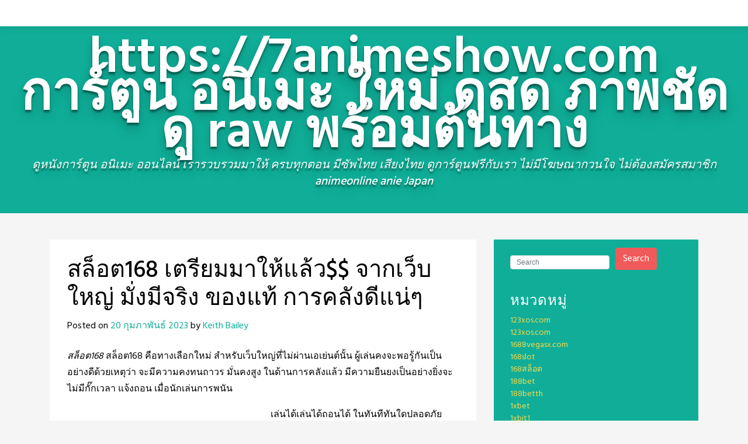

--- FILE ---
content_type: text/html; charset=UTF-8
request_url: https://7animeshow.com/%E0%B8%AA%E0%B8%A5%E0%B9%87%E0%B8%AD%E0%B8%95168-%E0%B9%80%E0%B8%95%E0%B8%A3%E0%B8%B5%E0%B8%A2%E0%B8%A1%E0%B8%A1%E0%B8%B2%E0%B9%83%E0%B8%AB%E0%B9%89%E0%B9%81%E0%B8%A5%E0%B9%89%E0%B8%A7-%E0%B8%88/
body_size: 22782
content:
<!doctype html>
<html lang="th">
<head>
	<meta charset="UTF-8">
	<meta name="viewport" content="width=device-width, initial-scale=1, shrink-to-fit=no">
	<link rel="profile" href="https://gmpg.org/xfn/11">

	<meta name='robots' content='index, follow, max-image-preview:large, max-snippet:-1, max-video-preview:-1' />

	<!-- This site is optimized with the Yoast SEO Premium plugin v19.2.1 (Yoast SEO v26.9-RC1) - https://yoast.com/product/yoast-seo-premium-wordpress/ -->
	<title>สล็อต168 เตรียมมาให้แล้ว$$ จากเว็บใหญ่ มั่งมีจริง ของแท้ การคลังดีแน่ๆ - https://7animeshow.com การ์ตูน อนิเมะ ใหม่ ดูสด ภาพชัด ดู raw พร้อมต้นทาง</title>
	<link rel="canonical" href="https://7animeshow.com/สล็อต168-เตรียมมาให้แล้ว-จ/" />
	<meta property="og:locale" content="th_TH" />
	<meta property="og:type" content="article" />
	<meta property="og:title" content="สล็อต168 เตรียมมาให้แล้ว$$ จากเว็บใหญ่ มั่งมีจริง ของแท้ การคลังดีแน่ๆ" />
	<meta property="og:description" content="สล็อต168 สล็อต168 คือทางเลือกใหม่ สำหรับเว็บใหญ่ที่ไม่ผ [&hellip;]" />
	<meta property="og:url" content="https://7animeshow.com/สล็อต168-เตรียมมาให้แล้ว-จ/" />
	<meta property="og:site_name" content="https://7animeshow.com การ์ตูน อนิเมะ ใหม่ ดูสด ภาพชัด ดู raw พร้อมต้นทาง" />
	<meta property="article:published_time" content="2023-02-20T10:31:35+00:00" />
	<meta property="og:image" content="https://sv1.picz.in.th/images/2023/02/20/LJ01ZN.jpg" />
	<meta name="author" content="Keith Bailey" />
	<meta name="twitter:card" content="summary_large_image" />
	<meta name="twitter:label1" content="Written by" />
	<meta name="twitter:data1" content="Keith Bailey" />
	<script type="application/ld+json" class="yoast-schema-graph">{"@context":"https://schema.org","@graph":[{"@type":"Article","@id":"https://7animeshow.com/%e0%b8%aa%e0%b8%a5%e0%b9%87%e0%b8%ad%e0%b8%95168-%e0%b9%80%e0%b8%95%e0%b8%a3%e0%b8%b5%e0%b8%a2%e0%b8%a1%e0%b8%a1%e0%b8%b2%e0%b9%83%e0%b8%ab%e0%b9%89%e0%b9%81%e0%b8%a5%e0%b9%89%e0%b8%a7-%e0%b8%88/#article","isPartOf":{"@id":"https://7animeshow.com/%e0%b8%aa%e0%b8%a5%e0%b9%87%e0%b8%ad%e0%b8%95168-%e0%b9%80%e0%b8%95%e0%b8%a3%e0%b8%b5%e0%b8%a2%e0%b8%a1%e0%b8%a1%e0%b8%b2%e0%b9%83%e0%b8%ab%e0%b9%89%e0%b9%81%e0%b8%a5%e0%b9%89%e0%b8%a7-%e0%b8%88/"},"author":{"name":"Keith Bailey","@id":"https://7animeshow.com/#/schema/person/c3f89c301ddff3e380140832f2c9d157"},"headline":"สล็อต168 เตรียมมาให้แล้ว$$ จากเว็บใหญ่ มั่งมีจริง ของแท้ การคลังดีแน่ๆ","datePublished":"2023-02-20T10:31:35+00:00","mainEntityOfPage":{"@id":"https://7animeshow.com/%e0%b8%aa%e0%b8%a5%e0%b9%87%e0%b8%ad%e0%b8%95168-%e0%b9%80%e0%b8%95%e0%b8%a3%e0%b8%b5%e0%b8%a2%e0%b8%a1%e0%b8%a1%e0%b8%b2%e0%b9%83%e0%b8%ab%e0%b9%89%e0%b9%81%e0%b8%a5%e0%b9%89%e0%b8%a7-%e0%b8%88/"},"wordCount":7,"image":{"@id":"https://7animeshow.com/%e0%b8%aa%e0%b8%a5%e0%b9%87%e0%b8%ad%e0%b8%95168-%e0%b9%80%e0%b8%95%e0%b8%a3%e0%b8%b5%e0%b8%a2%e0%b8%a1%e0%b8%a1%e0%b8%b2%e0%b9%83%e0%b8%ab%e0%b9%89%e0%b9%81%e0%b8%a5%e0%b9%89%e0%b8%a7-%e0%b8%88/#primaryimage"},"thumbnailUrl":"https://sv1.picz.in.th/images/2023/02/20/LJ01ZN.jpg","keywords":["สล็อต168"],"articleSection":["ดูหนังออนไลน์ฟรี"],"inLanguage":"th"},{"@type":"WebPage","@id":"https://7animeshow.com/%e0%b8%aa%e0%b8%a5%e0%b9%87%e0%b8%ad%e0%b8%95168-%e0%b9%80%e0%b8%95%e0%b8%a3%e0%b8%b5%e0%b8%a2%e0%b8%a1%e0%b8%a1%e0%b8%b2%e0%b9%83%e0%b8%ab%e0%b9%89%e0%b9%81%e0%b8%a5%e0%b9%89%e0%b8%a7-%e0%b8%88/","url":"https://7animeshow.com/%e0%b8%aa%e0%b8%a5%e0%b9%87%e0%b8%ad%e0%b8%95168-%e0%b9%80%e0%b8%95%e0%b8%a3%e0%b8%b5%e0%b8%a2%e0%b8%a1%e0%b8%a1%e0%b8%b2%e0%b9%83%e0%b8%ab%e0%b9%89%e0%b9%81%e0%b8%a5%e0%b9%89%e0%b8%a7-%e0%b8%88/","name":"สล็อต168 เตรียมมาให้แล้ว$$ จากเว็บใหญ่ มั่งมีจริง ของแท้ การคลังดีแน่ๆ - https://7animeshow.com การ์ตูน อนิเมะ ใหม่ ดูสด ภาพชัด ดู raw พร้อมต้นทาง","isPartOf":{"@id":"https://7animeshow.com/#website"},"primaryImageOfPage":{"@id":"https://7animeshow.com/%e0%b8%aa%e0%b8%a5%e0%b9%87%e0%b8%ad%e0%b8%95168-%e0%b9%80%e0%b8%95%e0%b8%a3%e0%b8%b5%e0%b8%a2%e0%b8%a1%e0%b8%a1%e0%b8%b2%e0%b9%83%e0%b8%ab%e0%b9%89%e0%b9%81%e0%b8%a5%e0%b9%89%e0%b8%a7-%e0%b8%88/#primaryimage"},"image":{"@id":"https://7animeshow.com/%e0%b8%aa%e0%b8%a5%e0%b9%87%e0%b8%ad%e0%b8%95168-%e0%b9%80%e0%b8%95%e0%b8%a3%e0%b8%b5%e0%b8%a2%e0%b8%a1%e0%b8%a1%e0%b8%b2%e0%b9%83%e0%b8%ab%e0%b9%89%e0%b9%81%e0%b8%a5%e0%b9%89%e0%b8%a7-%e0%b8%88/#primaryimage"},"thumbnailUrl":"https://sv1.picz.in.th/images/2023/02/20/LJ01ZN.jpg","datePublished":"2023-02-20T10:31:35+00:00","author":{"@id":"https://7animeshow.com/#/schema/person/c3f89c301ddff3e380140832f2c9d157"},"breadcrumb":{"@id":"https://7animeshow.com/%e0%b8%aa%e0%b8%a5%e0%b9%87%e0%b8%ad%e0%b8%95168-%e0%b9%80%e0%b8%95%e0%b8%a3%e0%b8%b5%e0%b8%a2%e0%b8%a1%e0%b8%a1%e0%b8%b2%e0%b9%83%e0%b8%ab%e0%b9%89%e0%b9%81%e0%b8%a5%e0%b9%89%e0%b8%a7-%e0%b8%88/#breadcrumb"},"inLanguage":"th","potentialAction":[{"@type":"ReadAction","target":["https://7animeshow.com/%e0%b8%aa%e0%b8%a5%e0%b9%87%e0%b8%ad%e0%b8%95168-%e0%b9%80%e0%b8%95%e0%b8%a3%e0%b8%b5%e0%b8%a2%e0%b8%a1%e0%b8%a1%e0%b8%b2%e0%b9%83%e0%b8%ab%e0%b9%89%e0%b9%81%e0%b8%a5%e0%b9%89%e0%b8%a7-%e0%b8%88/"]}]},{"@type":"ImageObject","inLanguage":"th","@id":"https://7animeshow.com/%e0%b8%aa%e0%b8%a5%e0%b9%87%e0%b8%ad%e0%b8%95168-%e0%b9%80%e0%b8%95%e0%b8%a3%e0%b8%b5%e0%b8%a2%e0%b8%a1%e0%b8%a1%e0%b8%b2%e0%b9%83%e0%b8%ab%e0%b9%89%e0%b9%81%e0%b8%a5%e0%b9%89%e0%b8%a7-%e0%b8%88/#primaryimage","url":"https://sv1.picz.in.th/images/2023/02/20/LJ01ZN.jpg","contentUrl":"https://sv1.picz.in.th/images/2023/02/20/LJ01ZN.jpg"},{"@type":"BreadcrumbList","@id":"https://7animeshow.com/%e0%b8%aa%e0%b8%a5%e0%b9%87%e0%b8%ad%e0%b8%95168-%e0%b9%80%e0%b8%95%e0%b8%a3%e0%b8%b5%e0%b8%a2%e0%b8%a1%e0%b8%a1%e0%b8%b2%e0%b9%83%e0%b8%ab%e0%b9%89%e0%b9%81%e0%b8%a5%e0%b9%89%e0%b8%a7-%e0%b8%88/#breadcrumb","itemListElement":[{"@type":"ListItem","position":1,"name":"Home","item":"https://7animeshow.com/"},{"@type":"ListItem","position":2,"name":"สล็อต168 เตรียมมาให้แล้ว$$ จากเว็บใหญ่ มั่งมีจริง ของแท้ การคลังดีแน่ๆ"}]},{"@type":"WebSite","@id":"https://7animeshow.com/#website","url":"https://7animeshow.com/","name":"https://7animeshow.com การ์ตูน อนิเมะ ใหม่ ดูสด ภาพชัด ดู raw พร้อมต้นทาง","description":"ดูหนังการ์ตูน อนิเมะ ออนไลน์ เรารวบรวมมาให้ ครบทุกตอน มีซัพไทย เสียงไทย ดูการ์ตูนฟรีกับเรา ไม่มีโฆษณากวนใจ ไม่ต้องสมัครสมาชิก animeonline anie Japan","potentialAction":[{"@type":"SearchAction","target":{"@type":"EntryPoint","urlTemplate":"https://7animeshow.com/?s={search_term_string}"},"query-input":{"@type":"PropertyValueSpecification","valueRequired":true,"valueName":"search_term_string"}}],"inLanguage":"th"},{"@type":"Person","@id":"https://7animeshow.com/#/schema/person/c3f89c301ddff3e380140832f2c9d157","name":"Keith Bailey","image":{"@type":"ImageObject","inLanguage":"th","@id":"https://7animeshow.com/#/schema/person/image/","url":"https://secure.gravatar.com/avatar/f4a12714e7cd92b93210735c3ec78bc1b66f3db1ebbabf3e45171dd2fde51d91?s=96&d=mm&r=g","contentUrl":"https://secure.gravatar.com/avatar/f4a12714e7cd92b93210735c3ec78bc1b66f3db1ebbabf3e45171dd2fde51d91?s=96&d=mm&r=g","caption":"Keith Bailey"},"url":"https://7animeshow.com/author/keithbailey/"}]}</script>
	<!-- / Yoast SEO Premium plugin. -->


<link rel='dns-prefetch' href='//fonts.googleapis.com' />
<link rel="alternate" type="application/rss+xml" title="https://7animeshow.com การ์ตูน อนิเมะ ใหม่ ดูสด ภาพชัด ดู raw พร้อมต้นทาง &raquo; ฟีด" href="https://7animeshow.com/feed/" />
<link rel="alternate" type="application/rss+xml" title="https://7animeshow.com การ์ตูน อนิเมะ ใหม่ ดูสด ภาพชัด ดู raw พร้อมต้นทาง &raquo; ฟีดความเห็น" href="https://7animeshow.com/comments/feed/" />
<link rel="alternate" title="oEmbed (JSON)" type="application/json+oembed" href="https://7animeshow.com/wp-json/oembed/1.0/embed?url=https%3A%2F%2F7animeshow.com%2F%25e0%25b8%25aa%25e0%25b8%25a5%25e0%25b9%2587%25e0%25b8%25ad%25e0%25b8%2595168-%25e0%25b9%2580%25e0%25b8%2595%25e0%25b8%25a3%25e0%25b8%25b5%25e0%25b8%25a2%25e0%25b8%25a1%25e0%25b8%25a1%25e0%25b8%25b2%25e0%25b9%2583%25e0%25b8%25ab%25e0%25b9%2589%25e0%25b9%2581%25e0%25b8%25a5%25e0%25b9%2589%25e0%25b8%25a7-%25e0%25b8%2588%2F" />
<link rel="alternate" title="oEmbed (XML)" type="text/xml+oembed" href="https://7animeshow.com/wp-json/oembed/1.0/embed?url=https%3A%2F%2F7animeshow.com%2F%25e0%25b8%25aa%25e0%25b8%25a5%25e0%25b9%2587%25e0%25b8%25ad%25e0%25b8%2595168-%25e0%25b9%2580%25e0%25b8%2595%25e0%25b8%25a3%25e0%25b8%25b5%25e0%25b8%25a2%25e0%25b8%25a1%25e0%25b8%25a1%25e0%25b8%25b2%25e0%25b9%2583%25e0%25b8%25ab%25e0%25b9%2589%25e0%25b9%2581%25e0%25b8%25a5%25e0%25b9%2589%25e0%25b8%25a7-%25e0%25b8%2588%2F&#038;format=xml" />
<style id='wp-img-auto-sizes-contain-inline-css' type='text/css'>
img:is([sizes=auto i],[sizes^="auto," i]){contain-intrinsic-size:3000px 1500px}
/*# sourceURL=wp-img-auto-sizes-contain-inline-css */
</style>
<style id='wp-emoji-styles-inline-css' type='text/css'>

	img.wp-smiley, img.emoji {
		display: inline !important;
		border: none !important;
		box-shadow: none !important;
		height: 1em !important;
		width: 1em !important;
		margin: 0 0.07em !important;
		vertical-align: -0.1em !important;
		background: none !important;
		padding: 0 !important;
	}
/*# sourceURL=wp-emoji-styles-inline-css */
</style>
<style id='wp-block-library-inline-css' type='text/css'>
:root{--wp-block-synced-color:#7a00df;--wp-block-synced-color--rgb:122,0,223;--wp-bound-block-color:var(--wp-block-synced-color);--wp-editor-canvas-background:#ddd;--wp-admin-theme-color:#007cba;--wp-admin-theme-color--rgb:0,124,186;--wp-admin-theme-color-darker-10:#006ba1;--wp-admin-theme-color-darker-10--rgb:0,107,160.5;--wp-admin-theme-color-darker-20:#005a87;--wp-admin-theme-color-darker-20--rgb:0,90,135;--wp-admin-border-width-focus:2px}@media (min-resolution:192dpi){:root{--wp-admin-border-width-focus:1.5px}}.wp-element-button{cursor:pointer}:root .has-very-light-gray-background-color{background-color:#eee}:root .has-very-dark-gray-background-color{background-color:#313131}:root .has-very-light-gray-color{color:#eee}:root .has-very-dark-gray-color{color:#313131}:root .has-vivid-green-cyan-to-vivid-cyan-blue-gradient-background{background:linear-gradient(135deg,#00d084,#0693e3)}:root .has-purple-crush-gradient-background{background:linear-gradient(135deg,#34e2e4,#4721fb 50%,#ab1dfe)}:root .has-hazy-dawn-gradient-background{background:linear-gradient(135deg,#faaca8,#dad0ec)}:root .has-subdued-olive-gradient-background{background:linear-gradient(135deg,#fafae1,#67a671)}:root .has-atomic-cream-gradient-background{background:linear-gradient(135deg,#fdd79a,#004a59)}:root .has-nightshade-gradient-background{background:linear-gradient(135deg,#330968,#31cdcf)}:root .has-midnight-gradient-background{background:linear-gradient(135deg,#020381,#2874fc)}:root{--wp--preset--font-size--normal:16px;--wp--preset--font-size--huge:42px}.has-regular-font-size{font-size:1em}.has-larger-font-size{font-size:2.625em}.has-normal-font-size{font-size:var(--wp--preset--font-size--normal)}.has-huge-font-size{font-size:var(--wp--preset--font-size--huge)}.has-text-align-center{text-align:center}.has-text-align-left{text-align:left}.has-text-align-right{text-align:right}.has-fit-text{white-space:nowrap!important}#end-resizable-editor-section{display:none}.aligncenter{clear:both}.items-justified-left{justify-content:flex-start}.items-justified-center{justify-content:center}.items-justified-right{justify-content:flex-end}.items-justified-space-between{justify-content:space-between}.screen-reader-text{border:0;clip-path:inset(50%);height:1px;margin:-1px;overflow:hidden;padding:0;position:absolute;width:1px;word-wrap:normal!important}.screen-reader-text:focus{background-color:#ddd;clip-path:none;color:#444;display:block;font-size:1em;height:auto;left:5px;line-height:normal;padding:15px 23px 14px;text-decoration:none;top:5px;width:auto;z-index:100000}html :where(.has-border-color){border-style:solid}html :where([style*=border-top-color]){border-top-style:solid}html :where([style*=border-right-color]){border-right-style:solid}html :where([style*=border-bottom-color]){border-bottom-style:solid}html :where([style*=border-left-color]){border-left-style:solid}html :where([style*=border-width]){border-style:solid}html :where([style*=border-top-width]){border-top-style:solid}html :where([style*=border-right-width]){border-right-style:solid}html :where([style*=border-bottom-width]){border-bottom-style:solid}html :where([style*=border-left-width]){border-left-style:solid}html :where(img[class*=wp-image-]){height:auto;max-width:100%}:where(figure){margin:0 0 1em}html :where(.is-position-sticky){--wp-admin--admin-bar--position-offset:var(--wp-admin--admin-bar--height,0px)}@media screen and (max-width:600px){html :where(.is-position-sticky){--wp-admin--admin-bar--position-offset:0px}}

/*# sourceURL=wp-block-library-inline-css */
</style><style id='global-styles-inline-css' type='text/css'>
:root{--wp--preset--aspect-ratio--square: 1;--wp--preset--aspect-ratio--4-3: 4/3;--wp--preset--aspect-ratio--3-4: 3/4;--wp--preset--aspect-ratio--3-2: 3/2;--wp--preset--aspect-ratio--2-3: 2/3;--wp--preset--aspect-ratio--16-9: 16/9;--wp--preset--aspect-ratio--9-16: 9/16;--wp--preset--color--black: #000000;--wp--preset--color--cyan-bluish-gray: #abb8c3;--wp--preset--color--white: #ffffff;--wp--preset--color--pale-pink: #f78da7;--wp--preset--color--vivid-red: #cf2e2e;--wp--preset--color--luminous-vivid-orange: #ff6900;--wp--preset--color--luminous-vivid-amber: #fcb900;--wp--preset--color--light-green-cyan: #7bdcb5;--wp--preset--color--vivid-green-cyan: #00d084;--wp--preset--color--pale-cyan-blue: #8ed1fc;--wp--preset--color--vivid-cyan-blue: #0693e3;--wp--preset--color--vivid-purple: #9b51e0;--wp--preset--gradient--vivid-cyan-blue-to-vivid-purple: linear-gradient(135deg,rgb(6,147,227) 0%,rgb(155,81,224) 100%);--wp--preset--gradient--light-green-cyan-to-vivid-green-cyan: linear-gradient(135deg,rgb(122,220,180) 0%,rgb(0,208,130) 100%);--wp--preset--gradient--luminous-vivid-amber-to-luminous-vivid-orange: linear-gradient(135deg,rgb(252,185,0) 0%,rgb(255,105,0) 100%);--wp--preset--gradient--luminous-vivid-orange-to-vivid-red: linear-gradient(135deg,rgb(255,105,0) 0%,rgb(207,46,46) 100%);--wp--preset--gradient--very-light-gray-to-cyan-bluish-gray: linear-gradient(135deg,rgb(238,238,238) 0%,rgb(169,184,195) 100%);--wp--preset--gradient--cool-to-warm-spectrum: linear-gradient(135deg,rgb(74,234,220) 0%,rgb(151,120,209) 20%,rgb(207,42,186) 40%,rgb(238,44,130) 60%,rgb(251,105,98) 80%,rgb(254,248,76) 100%);--wp--preset--gradient--blush-light-purple: linear-gradient(135deg,rgb(255,206,236) 0%,rgb(152,150,240) 100%);--wp--preset--gradient--blush-bordeaux: linear-gradient(135deg,rgb(254,205,165) 0%,rgb(254,45,45) 50%,rgb(107,0,62) 100%);--wp--preset--gradient--luminous-dusk: linear-gradient(135deg,rgb(255,203,112) 0%,rgb(199,81,192) 50%,rgb(65,88,208) 100%);--wp--preset--gradient--pale-ocean: linear-gradient(135deg,rgb(255,245,203) 0%,rgb(182,227,212) 50%,rgb(51,167,181) 100%);--wp--preset--gradient--electric-grass: linear-gradient(135deg,rgb(202,248,128) 0%,rgb(113,206,126) 100%);--wp--preset--gradient--midnight: linear-gradient(135deg,rgb(2,3,129) 0%,rgb(40,116,252) 100%);--wp--preset--font-size--small: 13px;--wp--preset--font-size--medium: 20px;--wp--preset--font-size--large: 36px;--wp--preset--font-size--x-large: 42px;--wp--preset--spacing--20: 0.44rem;--wp--preset--spacing--30: 0.67rem;--wp--preset--spacing--40: 1rem;--wp--preset--spacing--50: 1.5rem;--wp--preset--spacing--60: 2.25rem;--wp--preset--spacing--70: 3.38rem;--wp--preset--spacing--80: 5.06rem;--wp--preset--shadow--natural: 6px 6px 9px rgba(0, 0, 0, 0.2);--wp--preset--shadow--deep: 12px 12px 50px rgba(0, 0, 0, 0.4);--wp--preset--shadow--sharp: 6px 6px 0px rgba(0, 0, 0, 0.2);--wp--preset--shadow--outlined: 6px 6px 0px -3px rgb(255, 255, 255), 6px 6px rgb(0, 0, 0);--wp--preset--shadow--crisp: 6px 6px 0px rgb(0, 0, 0);}:where(.is-layout-flex){gap: 0.5em;}:where(.is-layout-grid){gap: 0.5em;}body .is-layout-flex{display: flex;}.is-layout-flex{flex-wrap: wrap;align-items: center;}.is-layout-flex > :is(*, div){margin: 0;}body .is-layout-grid{display: grid;}.is-layout-grid > :is(*, div){margin: 0;}:where(.wp-block-columns.is-layout-flex){gap: 2em;}:where(.wp-block-columns.is-layout-grid){gap: 2em;}:where(.wp-block-post-template.is-layout-flex){gap: 1.25em;}:where(.wp-block-post-template.is-layout-grid){gap: 1.25em;}.has-black-color{color: var(--wp--preset--color--black) !important;}.has-cyan-bluish-gray-color{color: var(--wp--preset--color--cyan-bluish-gray) !important;}.has-white-color{color: var(--wp--preset--color--white) !important;}.has-pale-pink-color{color: var(--wp--preset--color--pale-pink) !important;}.has-vivid-red-color{color: var(--wp--preset--color--vivid-red) !important;}.has-luminous-vivid-orange-color{color: var(--wp--preset--color--luminous-vivid-orange) !important;}.has-luminous-vivid-amber-color{color: var(--wp--preset--color--luminous-vivid-amber) !important;}.has-light-green-cyan-color{color: var(--wp--preset--color--light-green-cyan) !important;}.has-vivid-green-cyan-color{color: var(--wp--preset--color--vivid-green-cyan) !important;}.has-pale-cyan-blue-color{color: var(--wp--preset--color--pale-cyan-blue) !important;}.has-vivid-cyan-blue-color{color: var(--wp--preset--color--vivid-cyan-blue) !important;}.has-vivid-purple-color{color: var(--wp--preset--color--vivid-purple) !important;}.has-black-background-color{background-color: var(--wp--preset--color--black) !important;}.has-cyan-bluish-gray-background-color{background-color: var(--wp--preset--color--cyan-bluish-gray) !important;}.has-white-background-color{background-color: var(--wp--preset--color--white) !important;}.has-pale-pink-background-color{background-color: var(--wp--preset--color--pale-pink) !important;}.has-vivid-red-background-color{background-color: var(--wp--preset--color--vivid-red) !important;}.has-luminous-vivid-orange-background-color{background-color: var(--wp--preset--color--luminous-vivid-orange) !important;}.has-luminous-vivid-amber-background-color{background-color: var(--wp--preset--color--luminous-vivid-amber) !important;}.has-light-green-cyan-background-color{background-color: var(--wp--preset--color--light-green-cyan) !important;}.has-vivid-green-cyan-background-color{background-color: var(--wp--preset--color--vivid-green-cyan) !important;}.has-pale-cyan-blue-background-color{background-color: var(--wp--preset--color--pale-cyan-blue) !important;}.has-vivid-cyan-blue-background-color{background-color: var(--wp--preset--color--vivid-cyan-blue) !important;}.has-vivid-purple-background-color{background-color: var(--wp--preset--color--vivid-purple) !important;}.has-black-border-color{border-color: var(--wp--preset--color--black) !important;}.has-cyan-bluish-gray-border-color{border-color: var(--wp--preset--color--cyan-bluish-gray) !important;}.has-white-border-color{border-color: var(--wp--preset--color--white) !important;}.has-pale-pink-border-color{border-color: var(--wp--preset--color--pale-pink) !important;}.has-vivid-red-border-color{border-color: var(--wp--preset--color--vivid-red) !important;}.has-luminous-vivid-orange-border-color{border-color: var(--wp--preset--color--luminous-vivid-orange) !important;}.has-luminous-vivid-amber-border-color{border-color: var(--wp--preset--color--luminous-vivid-amber) !important;}.has-light-green-cyan-border-color{border-color: var(--wp--preset--color--light-green-cyan) !important;}.has-vivid-green-cyan-border-color{border-color: var(--wp--preset--color--vivid-green-cyan) !important;}.has-pale-cyan-blue-border-color{border-color: var(--wp--preset--color--pale-cyan-blue) !important;}.has-vivid-cyan-blue-border-color{border-color: var(--wp--preset--color--vivid-cyan-blue) !important;}.has-vivid-purple-border-color{border-color: var(--wp--preset--color--vivid-purple) !important;}.has-vivid-cyan-blue-to-vivid-purple-gradient-background{background: var(--wp--preset--gradient--vivid-cyan-blue-to-vivid-purple) !important;}.has-light-green-cyan-to-vivid-green-cyan-gradient-background{background: var(--wp--preset--gradient--light-green-cyan-to-vivid-green-cyan) !important;}.has-luminous-vivid-amber-to-luminous-vivid-orange-gradient-background{background: var(--wp--preset--gradient--luminous-vivid-amber-to-luminous-vivid-orange) !important;}.has-luminous-vivid-orange-to-vivid-red-gradient-background{background: var(--wp--preset--gradient--luminous-vivid-orange-to-vivid-red) !important;}.has-very-light-gray-to-cyan-bluish-gray-gradient-background{background: var(--wp--preset--gradient--very-light-gray-to-cyan-bluish-gray) !important;}.has-cool-to-warm-spectrum-gradient-background{background: var(--wp--preset--gradient--cool-to-warm-spectrum) !important;}.has-blush-light-purple-gradient-background{background: var(--wp--preset--gradient--blush-light-purple) !important;}.has-blush-bordeaux-gradient-background{background: var(--wp--preset--gradient--blush-bordeaux) !important;}.has-luminous-dusk-gradient-background{background: var(--wp--preset--gradient--luminous-dusk) !important;}.has-pale-ocean-gradient-background{background: var(--wp--preset--gradient--pale-ocean) !important;}.has-electric-grass-gradient-background{background: var(--wp--preset--gradient--electric-grass) !important;}.has-midnight-gradient-background{background: var(--wp--preset--gradient--midnight) !important;}.has-small-font-size{font-size: var(--wp--preset--font-size--small) !important;}.has-medium-font-size{font-size: var(--wp--preset--font-size--medium) !important;}.has-large-font-size{font-size: var(--wp--preset--font-size--large) !important;}.has-x-large-font-size{font-size: var(--wp--preset--font-size--x-large) !important;}
/*# sourceURL=global-styles-inline-css */
</style>

<style id='classic-theme-styles-inline-css' type='text/css'>
/*! This file is auto-generated */
.wp-block-button__link{color:#fff;background-color:#32373c;border-radius:9999px;box-shadow:none;text-decoration:none;padding:calc(.667em + 2px) calc(1.333em + 2px);font-size:1.125em}.wp-block-file__button{background:#32373c;color:#fff;text-decoration:none}
/*# sourceURL=/wp-includes/css/classic-themes.min.css */
</style>
<link rel='stylesheet' id='dashicons-css' href='https://7animeshow.com/wp-includes/css/dashicons.min.css?ver=6.9' type='text/css' media='all' />
<link rel='stylesheet' id='admin-bar-css' href='https://7animeshow.com/wp-includes/css/admin-bar.min.css?ver=6.9' type='text/css' media='all' />
<style id='admin-bar-inline-css' type='text/css'>

    /* Hide CanvasJS credits for P404 charts specifically */
    #p404RedirectChart .canvasjs-chart-credit {
        display: none !important;
    }
    
    #p404RedirectChart canvas {
        border-radius: 6px;
    }

    .p404-redirect-adminbar-weekly-title {
        font-weight: bold;
        font-size: 14px;
        color: #fff;
        margin-bottom: 6px;
    }

    #wpadminbar #wp-admin-bar-p404_free_top_button .ab-icon:before {
        content: "\f103";
        color: #dc3545;
        top: 3px;
    }
    
    #wp-admin-bar-p404_free_top_button .ab-item {
        min-width: 80px !important;
        padding: 0px !important;
    }
    
    /* Ensure proper positioning and z-index for P404 dropdown */
    .p404-redirect-adminbar-dropdown-wrap { 
        min-width: 0; 
        padding: 0;
        position: static !important;
    }
    
    #wpadminbar #wp-admin-bar-p404_free_top_button_dropdown {
        position: static !important;
    }
    
    #wpadminbar #wp-admin-bar-p404_free_top_button_dropdown .ab-item {
        padding: 0 !important;
        margin: 0 !important;
    }
    
    .p404-redirect-dropdown-container {
        min-width: 340px;
        padding: 18px 18px 12px 18px;
        background: #23282d !important;
        color: #fff;
        border-radius: 12px;
        box-shadow: 0 8px 32px rgba(0,0,0,0.25);
        margin-top: 10px;
        position: relative !important;
        z-index: 999999 !important;
        display: block !important;
        border: 1px solid #444;
    }
    
    /* Ensure P404 dropdown appears on hover */
    #wpadminbar #wp-admin-bar-p404_free_top_button .p404-redirect-dropdown-container { 
        display: none !important;
    }
    
    #wpadminbar #wp-admin-bar-p404_free_top_button:hover .p404-redirect-dropdown-container { 
        display: block !important;
    }
    
    #wpadminbar #wp-admin-bar-p404_free_top_button:hover #wp-admin-bar-p404_free_top_button_dropdown .p404-redirect-dropdown-container {
        display: block !important;
    }
    
    .p404-redirect-card {
        background: #2c3338;
        border-radius: 8px;
        padding: 18px 18px 12px 18px;
        box-shadow: 0 2px 8px rgba(0,0,0,0.07);
        display: flex;
        flex-direction: column;
        align-items: flex-start;
        border: 1px solid #444;
    }
    
    .p404-redirect-btn {
        display: inline-block;
        background: #dc3545;
        color: #fff !important;
        font-weight: bold;
        padding: 5px 22px;
        border-radius: 8px;
        text-decoration: none;
        font-size: 17px;
        transition: background 0.2s, box-shadow 0.2s;
        margin-top: 8px;
        box-shadow: 0 2px 8px rgba(220,53,69,0.15);
        text-align: center;
        line-height: 1.6;
    }
    
    .p404-redirect-btn:hover {
        background: #c82333;
        color: #fff !important;
        box-shadow: 0 4px 16px rgba(220,53,69,0.25);
    }
    
    /* Prevent conflicts with other admin bar dropdowns */
    #wpadminbar .ab-top-menu > li:hover > .ab-item,
    #wpadminbar .ab-top-menu > li.hover > .ab-item {
        z-index: auto;
    }
    
    #wpadminbar #wp-admin-bar-p404_free_top_button:hover > .ab-item {
        z-index: 999998 !important;
    }
    
/*# sourceURL=admin-bar-inline-css */
</style>
<link rel='stylesheet' id='contact-form-7-css' href='https://7animeshow.com/wp-content/plugins/contact-form-7/includes/css/styles.css?ver=6.1.4' type='text/css' media='all' />
<link rel='stylesheet' id='PageBuilderSandwich-css' href='https://7animeshow.com/wp-content/plugins/page-builder-sandwich/page_builder_sandwich/css/style.min.css?ver=5.1.0' type='text/css' media='all' />
<link rel='stylesheet' id='atw-posts-style-sheet-css' href='https://7animeshow.com/wp-content/plugins/show-posts/atw-posts-style.min.css?ver=1.8.1' type='text/css' media='all' />
<link rel='stylesheet' id='bs-css-css' href='https://7animeshow.com/wp-content/themes/toocheke/dist/css/bootstrap.min.css?ver=6.9' type='text/css' media='all' />
<link rel='stylesheet' id='bs-smartmenus-css' href='https://7animeshow.com/wp-content/themes/toocheke/dist/css/jquery.smartmenus.bootstrap-4.css?ver=6.9' type='text/css' media='all' />
<link rel='stylesheet' id='font-awesome-css' href='https://7animeshow.com/wp-content/themes/toocheke/fonts/font-awesome/css/all.min.css?ver=6.9' type='text/css' media='all' />
<link rel='stylesheet' id='owl-carousel-css' href='https://7animeshow.com/wp-content/themes/toocheke/dist/css/owl.carousel.min.css?ver=6.9' type='text/css' media='all' />
<link rel='stylesheet' id='owl-theme-default-css' href='https://7animeshow.com/wp-content/themes/toocheke/dist/css/owl.theme.default.min.css?ver=6.9' type='text/css' media='all' />
<link rel='stylesheet' id='google-font-hind-css' href='//fonts.googleapis.com/css?family=Hind:regular,medium,bold,bolditalic,semibold' type='text/css' media='all' />
<link rel='stylesheet' id='toocheke-style-css' href='https://7animeshow.com/wp-content/themes/toocheke/style.css?ver=6.9' type='text/css' media='all' />
<style id='toocheke-style-inline-css' type='text/css'>

		/* Main Background Color */
			body, #comic-list>li:hover, .comment-respond{
				background-color: ##f5f5f5 !important;
		}
	

		/* Custom jumbotron height */
		.jumbotron {
    height: px;
}
	
/*# sourceURL=toocheke-style-inline-css */
</style>
<script type="text/javascript" id="PageBuilderSandwich-js-extra">
/* <![CDATA[ */
var pbsFrontendParams = {"theme_name":"toocheke","map_api_key":""};
//# sourceURL=PageBuilderSandwich-js-extra
/* ]]> */
</script>
<script type="text/javascript" src="https://7animeshow.com/wp-content/plugins/page-builder-sandwich/page_builder_sandwich/js/min/frontend-min.js?ver=5.1.0" id="PageBuilderSandwich-js"></script>
<script type="text/javascript" src="https://7animeshow.com/wp-includes/js/jquery/jquery.min.js?ver=3.7.1" id="jquery-core-js"></script>
<script type="text/javascript" src="https://7animeshow.com/wp-includes/js/jquery/jquery-migrate.min.js?ver=3.4.1" id="jquery-migrate-js"></script>
<link rel="https://api.w.org/" href="https://7animeshow.com/wp-json/" /><link rel="alternate" title="JSON" type="application/json" href="https://7animeshow.com/wp-json/wp/v2/posts/44" /><link rel="EditURI" type="application/rsd+xml" title="RSD" href="https://7animeshow.com/xmlrpc.php?rsd" />
<meta name="generator" content="WordPress 6.9" />
<link rel='shortlink' href='https://7animeshow.com/?p=44' />
<style type="text/css">.recentcomments a{display:inline !important;padding:0 !important;margin:0 !important;}</style></head>

<body class="wp-singular post-template-default single single-post postid-44 single-format-standard wp-theme-toocheke">
<div id="page" class="site">
	<a class="skip-link screen-reader-text" href="#content">Skip to content</a>


<header id="masthead" class="site-header ">

    <nav id="site-navigation" role="navigation"
        class="navbar navbar-expand-md  navbar-light bg-white fixed-top"
        aria-label="Primary Menu">
        <button class="navbar-toggler collapsed" type="button" data-toggle="collapse" data-target="#bs4Navbar"
            aria-controls="bs4Navbar" aria-expanded="false" aria-label="Toggle navigation">
            <span class="icon-bar"></span>
            <span class="icon-bar"></span>
            <span class="icon-bar"></span>
        </button>
                
            </nav>


</header><!-- #masthead --><!-- START JUMBOTRON -->
<!-- START DESKTOP JUMBOTRON -->

         <div class="jumbotron-header jumbotron jumbotron-fluid d-none d-lg-flex " style='min-height: 320px'>
		 		 
               <div class="comic-info col-md-12">
			   				<p class="site-title">https://7animeshow.com การ์ตูน อนิเมะ ใหม่ ดูสด ภาพชัด ดู raw พร้อมต้นทาง</p>
								<p class="site-description">
				ดูหนังการ์ตูน อนิเมะ ออนไลน์ เรารวบรวมมาให้ ครบทุกตอน มีซัพไทย เสียงไทย ดูการ์ตูนฟรีกับเรา ไม่มีโฆษณากวนใจ ไม่ต้องสมัครสมาชิก animeonline anie Japan				</p>
			
               </div>

			         </div>
		 <!-- END DESKTOP JUMBOTRON -->
		 <!-- START MOBILE JUMBOTRON -->

         <div class="jumbotron-header jumbotron jumbotron-fluid d-flex d-lg-none " style='min-height: 320px'>
		 		 
               <div class="comic-info col-md-12">
			   				<p class="site-title">https://7animeshow.com การ์ตูน อนิเมะ ใหม่ ดูสด ภาพชัด ดู raw พร้อมต้นทาง</p>
								<p class="site-description">
				ดูหนังการ์ตูน อนิเมะ ออนไลน์ เรารวบรวมมาให้ ครบทุกตอน มีซัพไทย เสียงไทย ดูการ์ตูนฟรีกับเรา ไม่มีโฆษณากวนใจ ไม่ต้องสมัครสมาชิก animeonline anie Japan				</p>
			
               </div>

			         </div>
		 <!-- END MOBILE JUMBOTRON -->
         <!-- END JUMBOTRON -->
	<main role="main" class="site-main" id="main">

         <!-- START MAIN CONTENT -->
         <div id="content" class="site-content">


<div class="row">
               <!--START LEFT COL-->
               <div class="col-lg-8">
                  <div id="left-col">
                     <div id="left-content">
					 
<article id="post-44" class="post-44 post type-post status-publish format-standard hentry category-13 tag-64">
	<header class="entry-header">
		<h1 class="entry-title">สล็อต168 เตรียมมาให้แล้ว$$ จากเว็บใหญ่ มั่งมีจริง ของแท้ การคลังดีแน่ๆ</h1>			<div class="entry-meta">
				<span class="posted-on">Posted on <a href="https://7animeshow.com/%e0%b8%aa%e0%b8%a5%e0%b9%87%e0%b8%ad%e0%b8%95168-%e0%b9%80%e0%b8%95%e0%b8%a3%e0%b8%b5%e0%b8%a2%e0%b8%a1%e0%b8%a1%e0%b8%b2%e0%b9%83%e0%b8%ab%e0%b9%89%e0%b9%81%e0%b8%a5%e0%b9%89%e0%b8%a7-%e0%b8%88/">20 กุมภาพันธ์ 2023</a></span><span class="byline"> by <a href="https://7animeshow.com/author/keithbailey/">Keith Bailey</a></span>			</div><!-- .entry-meta -->
			</header><!-- .entry-header -->
	

	<div class="entry-content">
		<div class="pbs-main-wrapper"><p><em>สล็อต168 </em>สล็อต168 คือทางเลือกใหม่ สำหรับเว็บใหญ่ที่ไม่ผ่านเอเย่นต์นั้น ผู้เล่นคงจะพอรู้กันเป็นอย่างดีด้วยเหตุว่า จะมีความคงทนถาวร มั่นคงสูง ในด้านการคลังแล้ว มีความยืนยงเป็นอย่างยิ่งจะไม่มีกั๊กเวลา แจ้งถอน เมื่อนักเล่นการพนัน</p>
<p><img decoding="async" alt="" src="https://sv1.picz.in.th/images/2023/02/20/LJ01ZN.jpg" style="float:left; height:183px; margin:10px; width:328px" /></p>
<p>เล่นได้เล่นได้ถอนได้ ในทันทีทันใดปลอดภัย แล้วก็ไม่เป็นอันตรายและก็ปลอดภัยจากการถูกโกงรวมทั้งฉ้อฉลอย่างมาก ไม่มีการเชื่อมเงินลูกค้าไปกล้วยๆอย่างแน่นอน แต่ว่าถ้าหากเป็นอย่างนั้นถ้าหากนักการพนันมีเครดิตอยู่ไหน ยูสเซอร์เยอะมาก ก็ขอให้ระวังแล้วก็พิจารณาให้เป็นอย่างดีจากเว็บ 168private.com</p>
<p>ยินดีให้บริการสูง ทำเงินไม่ยาก สล็อต168 ช่องทางใหม่ สำหรับคุณ</p>
<p>สล็อต168 เว็บใหญ่ไม่ผ่านเอเย่นต์ เป็นที่ชื่นชอบติดเทรนสูงสุด เล่นแล้วได้กำไรได้ปังๆแน่นอน ด้วยเหตุว่าผู้เล่นจากทั่วทุกทิศ ให้การเห็นด้วยกับเว็บไซต์ที่มีเกมส์ ให้เลือกจำนวนมากหลากหลายค่ายดังๆมีชื่อมาไว้นี้ที่เดียว</p>
<p>พร้อมให้บริการที่เต็มเปี่ยมไปด้วยคุณภาพยังไม่หมดแค่เพียงนี้กับเว็บ สล็อตออนไลน์ที่มีมาตรฐานสูงในระดับสากลออกแบบมาเป็นอย่างดี ภาพ แสง สี เสียง กราฟิกต่างๆชัด ระดับ full hd เข้าเล่นแล้ว ได้อรรถรสร่วมในเกมอย่างยอดเยี่ยม จัดหนัก จัดเต็ม ได้อีกทั้งผลกำไรความเพลิดเพลินสุดมันการันตีเลยว่า ไม่มีอะไรมากมายวนหัวใจเล่นลื่นไหล ไม่สะดุด</p>
<p>เล่นแล้วได้กำไรเข้ากระเป๋าอย่างสม่ำเสมอ สามารถถอดได้ ทันทีทันใดส่งตรงฝากบัญชีไม่มีกั๊กเนื่องจากพวกเรามีความยั่งยืนและมั่นคง ด้านการเงินเป็นล้าน พวกเราก็ถอนด้วยระบบออโต้ด้านในไม่ถึง 1 นาทีก็เป็นระเบียบเรียบร้อยบริการตลอด 1 วันกับ สล็อตออนไลน์ เว็บไซต์ที่มีความยั่งยืนมั่นคงปลอดภัยฉับไวถูกต้องในเรื่องเกี่ยว กับการบริการอย่างดีเยี่ยมตลอดมา</p>
<p>จัดเต็ม เล่นได้ทุกเกมไม่ยั้ง ใน <a href="https://168private.com/">สล็อต168</a></p>
<p>เล่นได้ทุกๆเกม จาก สล็อต168 ที่มีเอกลักษณ์ความงดงามของเกม เรื่องราวรื้นเริงสุดบันเทิงใจ มากมายนานัปการค่าย รวมแล้วมีให้เลือกเล่นกันไม่ถูกกันอย่างยิ่งจริงๆให้ได้เล่นได้จุใจไม่น่าเบื่อ ทุกๆเกมเป็นเกมที่เล่นกล้วยๆแตกง่าย</p>
<p>พวกเราพร้อมแจกโบนัสก้อนโต ให้ผู้เล่นทุกๆคน ตลอด 24 ชั่วโมง ขอบอกนักเสี่ยงดวงผู้เล่นทุกๆคนสามารถเข้าไปทดสอบเล่นได้ฟรี โดยไม่เสียเงินเสียทอง แม้กระทั้งบาทเดียว สำหรับในการเล่นเพื่อเป็นตัวช่วยให้กับนักพนันหวานใจ รวมทั้งหลงใหลในเกมส์การพนัน</p>
<p>สล็อตเว็บตรงไม่ผ่านเอเย่นต์ ไม่มี ขั้นต่ำ หรือผู้เล่นคนใหม่ที่ยังไม่เคยมีประสบการณ์ทดลองเล่นเลย</p>
<p>ให้นักเสี่ยงดวงค้นหาตัวตน ในการเล่นเกมและก็สร้างประสบการณ์ใหม่ๆค้นหาเทคนิคเด็ดๆเพื่อทำเงินรางวัลก้อนโตให้ง่ายดายมากยิ่งกว่าเดิม</p>
<p>จัดหนักจัดเต็มให้ทุกๆคน แบบไม่ยั้งกันอย่างยิ่งจริงๆรับประกันความมันส์ 100% แบบเต็มที่ที่นักเสี่ยงดวงจะหาไม่ได้จากที่ไหนอีกเลย</p>
<p>ผู้เล่นทั้ง ยังหน้าใหม่ และก็หน้าเก่าที่อยากจะทดลองเล่น หรือตกลงใจก่อนลงเล่นในสนามจริงของระบบนักเสี่ยงโชค สามารถเข้ามาทดสอบเล่น ไปกับเราได้ด้วย เข้าไปที่โหมด Demo ที่หน้าเว็บ ผ่านทางเข้า สล็อตเว็บไซต์ตรงแตกง่าย ถ้าหากว่านักการพนันอยากทดสอบเล่นโดยไม่ต้องเสียงบลงทุนอะไรเลยและไม่ยุ่งยาก ซับซ้อน</p>
<p>แค่เพียงนักเสี่ยงดวงเข้ามาที่หน้าเว็บไซต์ เกมสล็อตเว็บตรง ที่มีผู้เล่นจากทั่วทุกที่ทุกที่ที่ต้องการหลั่งไหลกันเข้ามาสนใจกันอย่างยิ่ง เล่นฟรีได้ทุกเกมไม่ต้องจ่ายเงิน ราวกับเกมจริงทุกๆสิ่งทุกๆอย่างได้ตลอด 24 ชั่วโมง</p>
<p>สล็อต168 เต็มไปด้วยคุณภาพ ทำเงินดีเลิศ</p>
<p>สล็อตออนไลน์ มีจำนวนมาก หลากหลายค่าย แต่จะมีสักกี่ค่ายที่สร้างความไว้ใจคุณลักษณะเด่นข้อดี ให้นักเสี่ยงดวงถูกอกถูกใจเลือกเฟ้นแล้ว วันนี้ทางพวกเราจะมาเสนอแนะ คุณลักษณะเด่น สำหรับเพื่อการ สล็อตออนไลน์ ซึ่งเป็นเกมที่ผู้เล่นนิยมกันเยอะที่สุดและก็ตรึงใจเพราะหลงใหลในความสนุกสนาน ภาพที่กระจ่างสดใส แสงสีเสียง เอฟเฟคงาม ตื่นตาตื่นใจ ในกลุ่มนักพนันตัวจริงหรือนักพนันมือใหม่</p>
<p><img decoding="async" alt="" src="https://sv1.picz.in.th/images/2023/02/20/LJ0wdE.jpg" style="float:left; height:187px; margin:10px; width:329px" /></p>
<p>มีบริการเกมอยู่หลายค่าย มีประสิทธิภาพฯลฯในหลายๆด้านการเล่นเกมสล็อตนอกจาก จากที่จะสร้างความบันเทิง ความสบายรวมถึงยังมีข้อดี แล้วก็ข้อดี อีกเยอะมากมากมายก่ายกองข้อ ซึ่งวันนี้เราจะมาแนะนำคุณลักษณะเด่นมีอะไรบ้าง ดังต่อไปนี้</p>
<p>1.ย่นระยะเวลา สำหรับการเดินทาง สำหรับในการเล่นพนันออนไลน์สิ่งสำคัญที่สุดก็น่าจะหนีไม่พ้น ข้อนี้ เพราะเหตุว่าการเล่น เกมสล็อตสามารถเข้าเล่นได้ทุกที่ทุกเวลา เนื่องจากในเวลานี้โลกก้าวไปไกลกับเทคโนโลยีในยุคใหม่อย่างยิ่งเพียงแค่นักพนันมีอินเทอร์เน็ตก็สามารถเข้าเล่นได้จากทุกหนแห่งทั่วทุกมุมโลก ทำให้ไม่ต้องเสียเวล่ำเวลาไปกับการเดินทาง</p>
<p>2.มีความปลอดภัยสูงของระบบเกม ความเลื่อมใสของนักเสี่ยงโชคหลายคน ก็บางครั้งก็อาจจะรู้สึกว่าการเล่นเกมในเว็บไซต์ บางทีก็อาจจะไม่ปลอดภัย บางทีอาจโดนโกงได้ เพราะเหตุว่าอาจมาจากคำบอกเล่าต่อๆของประสบการณ์ผู้เล่น แต่ถ้าหากนักพนันเลือกเล่น ผ่านเว็บของเรานักการพนัน จะไม่เจอกับปัญหาที่เกี่ยวข้องกับการโดนโกง ล่อลวงอย่างไม่ต้องสงสัย</p>
<p>3.มีอัตราการจ่ายที่สูงมาก ในตอนนี้เว็บไซต์พนันมีจำนวนไม่น้อยนานัปการ ค่ายผุดขึ้นเป็นดอกเห็ดจนถึงเลือกไม่ถูก ซึ่งในแต่ละเว็บพนันออนไลน์นั้น ก็จะมีอัตราการชำระเงินที่ไม่เหมือนกัน แตกต่างกันออกไป มีการจ่ายเครดิต อัตราการพนันที่สูงมากมายๆ</p>
<p>4.สามารถทดลองเล่นเครดิตฟรีได้ ในเว็บไซต์ของเรา เกมสล็อตมอบบริการสุดแสนพิเศษการทดลองเล่นแบบฟรีๆเพื่อผู้เล่นทุกๆคนที่มีใจรัก ในเกมสล็อตออนไลน์ เข้ามาทดลองเล่นฝึกฝนประสบการณ์หาเคล็ดลับเลิศๆทำความเข้าใจกับการเล่นให้มากที่สุดได้ตลอด ทั้งวัน</p>
<p><em>สล็อต168 </em>ในทุกๆเกมการพนันออนไลน์หรือเกมอื่นๆระยะแรกเข้าผู้เล่นจะเจอโบนัสแรกเข้าเสมอและก็โปรโมชั่นที่หยิบยื่นมา ให้นักเสี่ยงดวงได้เลือกสรรอย่างยิ่ง ล้วนแล้วแต่มีเงื่อนไขการรับอย่างง่ายๆผู้เล่นสามารถรับข้อจำกัดได้อย่างรวดเร็วทันใจ มีทั้งโบนัสโปรโมชั่น เพื่อไม่ให้นักการพนันพลาดสิ่งดีๆที่สุดแสนพิเศษที่ดินเว็บไซต์เราได้ เตรียมไว้บริการ กันแบบจุกๆสามารถเข้าไปทดลองเล่นกันได้เลยที่ 168private.com</p>
</div>	</div><!-- .entry-content -->

	<footer class="entry-footer">
		<span class="cat-links">Posted in <a href="https://7animeshow.com/category/%e0%b8%94%e0%b8%b9%e0%b8%ab%e0%b8%99%e0%b8%b1%e0%b8%87%e0%b8%ad%e0%b8%ad%e0%b8%99%e0%b9%84%e0%b8%a5%e0%b8%99%e0%b9%8c%e0%b8%9f%e0%b8%a3%e0%b8%b5/">ดูหนังออนไลน์ฟรี</a></span><span class="tags-links">Tagged <a href="https://7animeshow.com/tag/%e0%b8%aa%e0%b8%a5%e0%b9%87%e0%b8%ad%e0%b8%95168/">สล็อต168</a></span>	</footer><!-- .entry-footer -->
</article><!-- #post-44 -->

	<nav class="navigation post-navigation" aria-label="เรื่อง">
		<h2 class="screen-reader-text">แนะแนวเรื่อง</h2>
		<div class="nav-links"><div class="nav-previous"><a href="https://7animeshow.com/%e0%b9%80%e0%b8%a1%e0%b8%b7%e0%b9%88%e0%b8%ad%e0%b8%9c%e0%b8%b9%e0%b9%89%e0%b9%80%e0%b8%a5%e0%b9%88%e0%b8%99%e0%b8%97%e0%b9%88%e0%b8%b2%e0%b8%99%e0%b9%83%e0%b8%94%e0%b8%81%e0%b9%87%e0%b8%95%e0%b8%b2/" rel="prev">เมื่อผู้เล่นท่านใดก็ตามที่เป็นนักพนันออนไลน์ ที่เข้ามาร่วมเล่นเกมใน เว็บไซต์ตรงแตกหนัก ไม่ผ่านเอเย่นต์ 2023</a></div><div class="nav-next"><a href="https://7animeshow.com/%e0%b8%aa%e0%b8%a5%e0%b9%87%e0%b8%ad%e0%b8%95-%e0%b8%97%e0%b8%94%e0%b8%a5%e0%b8%ad%e0%b8%87%e0%b9%80%e0%b8%a5%e0%b9%88%e0%b8%99%e0%b8%aa%e0%b8%a5%e0%b9%87%e0%b8%ad%e0%b8%95-pgslot-%e0%b8%8b%e0%b8%b7/" rel="next">สล็อต&#038;&#038; ทดลองเล่นสล็อต pgslot ซื้อฟรีสปิน ทำเงินเจริญรับประกันของดีแตกหนัก</a></div></div>
	</nav>
		                        <!--END CONTENT-->
                              </div><!--./ left-content-->
                  </div><!--./ left-col-->
               </div><!--./ col-lg-8-->
               <!--END LEFT COL-->           
              
    <!--START SIDEBAR-->
 <div class="col-lg-4">
                  <div id="side-bar" class="secondary">
	<section id="search-2" class="widget widget_search"><form class="form-inline" id="searchform" role="search" method="get" action="https://7animeshow.com/">
	<input class="form-control search-control" id="s" name="s" type="text" placeholder="Search">
	<button class="btn btn-danger" type="submit">
		Search	</button>
</form></section><section id="categories-2" class="widget widget_categories"><h4 class="widget-title">หมวดหมู่</h4>
			<ul>
					<li class="cat-item cat-item-699"><a href="https://7animeshow.com/category/123xos-com/">123xos.com</a>
</li>
	<li class="cat-item cat-item-737"><a href="https://7animeshow.com/category/123xoscom/">123xos.com</a>
</li>
	<li class="cat-item cat-item-604"><a href="https://7animeshow.com/category/1688vegasx-com/">1688vegasx.com</a>
</li>
	<li class="cat-item cat-item-228"><a href="https://7animeshow.com/category/168slot/">168slot</a>
</li>
	<li class="cat-item cat-item-257"><a href="https://7animeshow.com/category/168%e0%b8%aa%e0%b8%a5%e0%b9%87%e0%b8%ad%e0%b8%95/">168สล็อต</a>
</li>
	<li class="cat-item cat-item-314"><a href="https://7animeshow.com/category/188bet/">188bet</a>
</li>
	<li class="cat-item cat-item-270"><a href="https://7animeshow.com/category/188betth/">188betth</a>
</li>
	<li class="cat-item cat-item-342"><a href="https://7animeshow.com/category/1xbet/">1xbet</a>
</li>
	<li class="cat-item cat-item-888"><a href="https://7animeshow.com/category/1xbit1/">1xbit1</a>
</li>
	<li class="cat-item cat-item-152"><a href="https://7animeshow.com/category/55slot/">55slot</a>
</li>
	<li class="cat-item cat-item-182"><a href="https://7animeshow.com/category/55%e0%b8%aa%e0%b8%a5%e0%b9%87%e0%b8%ad%e0%b8%95/">55สล็อต</a>
</li>
	<li class="cat-item cat-item-844"><a href="https://7animeshow.com/category/77ufa/">77UFA</a>
</li>
	<li class="cat-item cat-item-472"><a href="https://7animeshow.com/category/789pluss-com/">789pluss.com</a>
</li>
	<li class="cat-item cat-item-276"><a href="https://7animeshow.com/category/888pg/">888pg</a>
</li>
	<li class="cat-item cat-item-784"><a href="https://7animeshow.com/category/8lots-me/">8lots.me</a>
</li>
	<li class="cat-item cat-item-785"><a href="https://7animeshow.com/category/8lotsme/">8lots.me</a>
</li>
	<li class="cat-item cat-item-220"><a href="https://7animeshow.com/category/918kiss/">918kiss</a>
</li>
	<li class="cat-item cat-item-243"><a href="https://7animeshow.com/category/918kiss-%e0%b8%94%e0%b8%b2%e0%b8%a7%e0%b8%99%e0%b9%8c%e0%b9%82%e0%b8%ab%e0%b8%a5%e0%b8%94/">918kiss ดาวน์โหลด</a>
</li>
	<li class="cat-item cat-item-122"><a href="https://7animeshow.com/category/918kissauto/">918kissauto</a>
</li>
	<li class="cat-item cat-item-567"><a href="https://7animeshow.com/category/9kpluss-com/">9kpluss.com</a>
</li>
	<li class="cat-item cat-item-680"><a href="https://7animeshow.com/category/aden168ss-com/">aden168ss.com</a>
</li>
	<li class="cat-item cat-item-519"><a href="https://7animeshow.com/category/adm789-info/">adm789.info</a>
</li>
	<li class="cat-item cat-item-671"><a href="https://7animeshow.com/category/adm789-vip/">adm789.vip</a>
</li>
	<li class="cat-item cat-item-758"><a href="https://7animeshow.com/category/adm789vip/">adm789.vip</a>
</li>
	<li class="cat-item cat-item-247"><a href="https://7animeshow.com/category/allbet24hr/">allbet24hr</a>
</li>
	<li class="cat-item cat-item-380"><a href="https://7animeshow.com/category/allone745s-com/">allone745s.com</a>
</li>
	<li class="cat-item cat-item-381"><a href="https://7animeshow.com/category/allone745scom/">allone745s.com</a>
</li>
	<li class="cat-item cat-item-748"><a href="https://7animeshow.com/category/allstar168-me/">allstar168.me</a>
</li>
	<li class="cat-item cat-item-749"><a href="https://7animeshow.com/category/allstar168me/">allstar168.me</a>
</li>
	<li class="cat-item cat-item-296"><a href="https://7animeshow.com/category/alot66/">alot66</a>
</li>
	<li class="cat-item cat-item-635"><a href="https://7animeshow.com/category/ambnovabet-com/">ambnovabet.com</a>
</li>
	<li class="cat-item cat-item-707"><a href="https://7animeshow.com/category/argus16888-com/">argus16888.com</a>
</li>
	<li class="cat-item cat-item-548"><a href="https://7animeshow.com/category/asb9999-com/">asb9999.com</a>
</li>
	<li class="cat-item cat-item-752"><a href="https://7animeshow.com/category/asb9999com/">asb9999.com</a>
</li>
	<li class="cat-item cat-item-691"><a href="https://7animeshow.com/category/audi688-com/">audi688.com</a>
</li>
	<li class="cat-item cat-item-606"><a href="https://7animeshow.com/category/autoslot16888-com/">autoslot16888.com</a>
</li>
	<li class="cat-item cat-item-492"><a href="https://7animeshow.com/category/ba88th-com/">ba88th.com</a>
</li>
	<li class="cat-item cat-item-493"><a href="https://7animeshow.com/category/ba88thcom/">ba88th.com</a>
</li>
	<li class="cat-item cat-item-440"><a href="https://7animeshow.com/category/babet555-com/">babet555.com</a>
</li>
	<li class="cat-item cat-item-457"><a href="https://7animeshow.com/category/baj88thbz-com/">baj88thbz.com</a>
</li>
	<li class="cat-item cat-item-578"><a href="https://7animeshow.com/category/bar4game24hr-com/">bar4game24hr.com</a>
</li>
	<li class="cat-item cat-item-437"><a href="https://7animeshow.com/category/baslot168/">baslot168</a>
</li>
	<li class="cat-item cat-item-631"><a href="https://7animeshow.com/category/bbp168-me/">bbp168.me</a>
</li>
	<li class="cat-item cat-item-632"><a href="https://7animeshow.com/category/bbp168me/">bbp168.me</a>
</li>
	<li class="cat-item cat-item-302"><a href="https://7animeshow.com/category/bestbet/">bestbet</a>
</li>
	<li class="cat-item cat-item-755"><a href="https://7animeshow.com/category/betboxclubs-com/">betboxclubs.com</a>
</li>
	<li class="cat-item cat-item-756"><a href="https://7animeshow.com/category/betboxclubscom/">betboxclubs.com</a>
</li>
	<li class="cat-item cat-item-396"><a href="https://7animeshow.com/category/betflixtiktoinfo/">betflixtikto.info</a>
</li>
	<li class="cat-item cat-item-395"><a href="https://7animeshow.com/category/betflixtikto-info/">betflixtikto.info</a>
</li>
	<li class="cat-item cat-item-461"><a href="https://7animeshow.com/category/betm4vip-com/">betm4vip.com</a>
</li>
	<li class="cat-item cat-item-301"><a href="https://7animeshow.com/category/betway/">betway</a>
</li>
	<li class="cat-item cat-item-649"><a href="https://7animeshow.com/category/betwin6666-com/">betwin6666.com</a>
</li>
	<li class="cat-item cat-item-484"><a href="https://7animeshow.com/category/betworld369hot-com/">betworld369hot.com</a>
</li>
	<li class="cat-item cat-item-912"><a href="https://7animeshow.com/category/bh99/">bh99</a>
</li>
	<li class="cat-item cat-item-523"><a href="https://7animeshow.com/category/bio285th-com/">bio285th.com</a>
</li>
	<li class="cat-item cat-item-890"><a href="https://7animeshow.com/category/bitcoin/">bitcoin</a>
</li>
	<li class="cat-item cat-item-903"><a href="https://7animeshow.com/category/bkkwin/">bkkwin</a>
</li>
	<li class="cat-item cat-item-913"><a href="https://7animeshow.com/category/bng55/">bng55</a>
</li>
	<li class="cat-item cat-item-701"><a href="https://7animeshow.com/category/bombet888-win/">bombet888.win</a>
</li>
	<li class="cat-item cat-item-307"><a href="https://7animeshow.com/category/bonus888/">bonus888</a>
</li>
	<li class="cat-item cat-item-697"><a href="https://7animeshow.com/category/boonlert1688-com/">boonlert1688.com</a>
</li>
	<li class="cat-item cat-item-761"><a href="https://7animeshow.com/category/brazil999-slot/">brazil999 slot</a>
</li>
	<li class="cat-item cat-item-762"><a href="https://7animeshow.com/category/brazil999slot/">brazil999 slot</a>
</li>
	<li class="cat-item cat-item-658"><a href="https://7animeshow.com/category/bwvip4-com/">bwvip4.com</a>
</li>
	<li class="cat-item cat-item-776"><a href="https://7animeshow.com/category/carlo999-net/">carlo999.net</a>
</li>
	<li class="cat-item cat-item-777"><a href="https://7animeshow.com/category/carlo999net/">carlo999.net</a>
</li>
	<li class="cat-item cat-item-322"><a href="https://7animeshow.com/category/cashgame168/">cashgame168</a>
</li>
	<li class="cat-item cat-item-469"><a href="https://7animeshow.com/category/chinatown888-win/">chinatown888.win</a>
</li>
	<li class="cat-item cat-item-872"><a href="https://7animeshow.com/category/coke55/">coke55</a>
</li>
	<li class="cat-item cat-item-637"><a href="https://7animeshow.com/category/cupcake88x-com/">cupcake88x.com</a>
</li>
	<li class="cat-item cat-item-413"><a href="https://7animeshow.com/category/dgb222hot-com/">dgb222hot.com</a>
</li>
	<li class="cat-item cat-item-414"><a href="https://7animeshow.com/category/dgb222hotcom/">dgb222hot.com</a>
</li>
	<li class="cat-item cat-item-2"><a href="https://7animeshow.com/category/doomovie/">Doomovie</a>
</li>
	<li class="cat-item cat-item-375"><a href="https://7animeshow.com/category/dr888bet-com/">dr888bet.com</a>
</li>
	<li class="cat-item cat-item-376"><a href="https://7animeshow.com/category/dr888betcom/">dr888bet.com</a>
</li>
	<li class="cat-item cat-item-517"><a href="https://7animeshow.com/category/enjoy24-fun/">enjoy24.fun</a>
</li>
	<li class="cat-item cat-item-487"><a href="https://7animeshow.com/category/erisautosite/">erisauto.site</a>
</li>
	<li class="cat-item cat-item-486"><a href="https://7animeshow.com/category/erisauto-site/">erisauto.site</a>
</li>
	<li class="cat-item cat-item-662"><a href="https://7animeshow.com/category/etbet16888-com/">etbet16888.com</a>
</li>
	<li class="cat-item cat-item-447"><a href="https://7animeshow.com/category/eu369clubs-com/">eu369clubs.com</a>
</li>
	<li class="cat-item cat-item-550"><a href="https://7animeshow.com/category/fcharoenkit168-com/">fcharoenkit168.com</a>
</li>
	<li class="cat-item cat-item-689"><a href="https://7animeshow.com/category/finnivips-com/">finnivips.com</a>
</li>
	<li class="cat-item cat-item-426"><a href="https://7animeshow.com/category/fiwdee-win/">fiwdee.win</a>
</li>
	<li class="cat-item cat-item-427"><a href="https://7animeshow.com/category/fiwdeewin/">fiwdee.win</a>
</li>
	<li class="cat-item cat-item-625"><a href="https://7animeshow.com/category/fortune99vip-com/">fortune99vip.com</a>
</li>
	<li class="cat-item cat-item-328"><a href="https://7animeshow.com/category/fox689ok-com/">fox689ok.com</a>
</li>
	<li class="cat-item cat-item-291"><a href="https://7animeshow.com/category/fullslotpg/">fullslotpg</a>
</li>
	<li class="cat-item cat-item-586"><a href="https://7animeshow.com/category/fullslotpg168-com/">fullslotpg168.com</a>
</li>
	<li class="cat-item cat-item-254"><a href="https://7animeshow.com/category/funny18/">funny18</a>
</li>
	<li class="cat-item cat-item-252"><a href="https://7animeshow.com/category/gaojing888/">gaojing888</a>
</li>
	<li class="cat-item cat-item-465"><a href="https://7animeshow.com/category/gem99ths-com/">gem99ths.com</a>
</li>
	<li class="cat-item cat-item-651"><a href="https://7animeshow.com/category/goatbetroyalcasino-com/">goatbetroyalcasino.com</a>
</li>
	<li class="cat-item cat-item-451"><a href="https://7animeshow.com/category/goatza888fin-com/">goatza888fin.com</a>
</li>
	<li class="cat-item cat-item-656"><a href="https://7animeshow.com/category/gobaza88-com/">gobaza88.com</a>
</li>
	<li class="cat-item cat-item-874"><a href="https://7animeshow.com/category/golden456/">golden456</a>
</li>
	<li class="cat-item cat-item-767"><a href="https://7animeshow.com/category/golden4566-net/">golden4566.net</a>
</li>
	<li class="cat-item cat-item-768"><a href="https://7animeshow.com/category/golden4566net/">golden4566.net</a>
</li>
	<li class="cat-item cat-item-294"><a href="https://7animeshow.com/category/happy168/">happy168</a>
</li>
	<li class="cat-item cat-item-629"><a href="https://7animeshow.com/category/hengheng9899-com/">hengheng9899.com</a>
</li>
	<li class="cat-item cat-item-283"><a href="https://7animeshow.com/category/hengjing168/">hengjing168</a>
</li>
	<li class="cat-item cat-item-534"><a href="https://7animeshow.com/category/hiso8888s-com/">hiso8888s.com</a>
</li>
	<li class="cat-item cat-item-175"><a href="https://7animeshow.com/category/https-sretthi99-bet-enter/">https://sretthi99.bet/enter/</a>
</li>
	<li class="cat-item cat-item-729"><a href="https://7animeshow.com/category/hydra888-%e0%b8%aa%e0%b8%a5%e0%b9%87%e0%b8%ad%e0%b8%95/">hydra888 สล็อต</a>
</li>
	<li class="cat-item cat-item-561"><a href="https://7animeshow.com/category/hyperclub-casino-com/">hyperclub-casino.com</a>
</li>
	<li class="cat-item cat-item-565"><a href="https://7animeshow.com/category/infyplus888-info/">infyplus888.info</a>
</li>
	<li class="cat-item cat-item-463"><a href="https://7animeshow.com/category/item388-com/">item388.com</a>
</li>
	<li class="cat-item cat-item-318"><a href="https://7animeshow.com/category/jinda55/">jinda55</a>
</li>
	<li class="cat-item cat-item-552"><a href="https://7animeshow.com/category/jinda888/">jinda888</a>
</li>
	<li class="cat-item cat-item-120"><a href="https://7animeshow.com/category/joker123/">joker123</a>
</li>
	<li class="cat-item cat-item-295"><a href="https://7animeshow.com/category/joker123th/">joker123th</a>
</li>
	<li class="cat-item cat-item-273"><a href="https://7animeshow.com/category/judhai168/">Judhai168</a>
</li>
	<li class="cat-item cat-item-682"><a href="https://7animeshow.com/category/khumsup888-me/">khumsup888.me</a>
</li>
	<li class="cat-item cat-item-901"><a href="https://7animeshow.com/category/kingdom66/">kingdom66</a>
</li>
	<li class="cat-item cat-item-390"><a href="https://7animeshow.com/category/kingxxxbet123-com/">kingxxxbet123.com</a>
</li>
	<li class="cat-item cat-item-391"><a href="https://7animeshow.com/category/kingxxxbet123com/">kingxxxbet123.com</a>
</li>
	<li class="cat-item cat-item-284"><a href="https://7animeshow.com/category/kiss918/">kiss918</a>
</li>
	<li class="cat-item cat-item-509"><a href="https://7animeshow.com/category/kitti999vip-com/">kitti999vip.com</a>
</li>
	<li class="cat-item cat-item-686"><a href="https://7animeshow.com/category/ktv4sdcom/">ktv4sd.com</a>
</li>
	<li class="cat-item cat-item-474"><a href="https://7animeshow.com/category/ktv4sd-com/">ktv4sd.com</a>
</li>
	<li class="cat-item cat-item-590"><a href="https://7animeshow.com/category/lala55-casino-com/">lala55-casino.com</a>
</li>
	<li class="cat-item cat-item-591"><a href="https://7animeshow.com/category/lala55-casinocom/">lala55-casino.com</a>
</li>
	<li class="cat-item cat-item-370"><a href="https://7animeshow.com/category/lalikabetsgame-com/">lalikabetsgame.com</a>
</li>
	<li class="cat-item cat-item-371"><a href="https://7animeshow.com/category/lalikabetsgamecom/">lalikabetsgame.com</a>
</li>
	<li class="cat-item cat-item-324"><a href="https://7animeshow.com/category/lcbet444-com/">lcbet444.com</a>
</li>
	<li class="cat-item cat-item-408"><a href="https://7animeshow.com/category/lionth168-com/">lionth168.com</a>
</li>
	<li class="cat-item cat-item-409"><a href="https://7animeshow.com/category/lionth168com/">lionth168.com</a>
</li>
	<li class="cat-item cat-item-237"><a href="https://7animeshow.com/category/live22/">live22</a>
</li>
	<li class="cat-item cat-item-417"><a href="https://7animeshow.com/category/live22slot/">live22slot</a>
</li>
	<li class="cat-item cat-item-731"><a href="https://7animeshow.com/category/lockdown168/">lockdown168</a>
</li>
	<li class="cat-item cat-item-804"><a href="https://7animeshow.com/category/london6789com/">london6789.com</a>
</li>
	<li class="cat-item cat-item-803"><a href="https://7animeshow.com/category/london6789-com/">london6789.com</a>
</li>
	<li class="cat-item cat-item-721"><a href="https://7animeshow.com/category/lotto432-%e0%b8%97%e0%b8%b2%e0%b8%87%e0%b9%80%e0%b8%82%e0%b9%89%e0%b8%b2/">lotto432 ทางเข้า</a>
</li>
	<li class="cat-item cat-item-722"><a href="https://7animeshow.com/category/lotto432%e0%b8%97%e0%b8%b2%e0%b8%87%e0%b9%80%e0%b8%82%e0%b9%89%e0%b8%b2/">lotto432 ทางเข้า</a>
</li>
	<li class="cat-item cat-item-907"><a href="https://7animeshow.com/category/lotto77/">lotto77</a>
</li>
	<li class="cat-item cat-item-423"><a href="https://7animeshow.com/category/luckycat789-com/">luckycat789.com</a>
</li>
	<li class="cat-item cat-item-814"><a href="https://7animeshow.com/category/luckycat789com/">luckycat789.com</a>
</li>
	<li class="cat-item cat-item-660"><a href="https://7animeshow.com/category/luke999-net/">luke999.net</a>
</li>
	<li class="cat-item cat-item-399"><a href="https://7animeshow.com/category/m4newonline-com/">m4newonline.com</a>
</li>
	<li class="cat-item cat-item-400"><a href="https://7animeshow.com/category/m4newonlinecom/">m4newonline.com</a>
</li>
	<li class="cat-item cat-item-765"><a href="https://7animeshow.com/category/macau69-%e0%b8%aa%e0%b8%a1%e0%b8%b1%e0%b8%84%e0%b8%a3/">macau69 สมัคร</a>
</li>
	<li class="cat-item cat-item-546"><a href="https://7animeshow.com/category/marinapluss-com/">marinapluss.com</a>
</li>
	<li class="cat-item cat-item-340"><a href="https://7animeshow.com/category/mario678/">mario678</a>
</li>
	<li class="cat-item cat-item-559"><a href="https://7animeshow.com/category/mario678-club/">mario678.club</a>
</li>
	<li class="cat-item cat-item-800"><a href="https://7animeshow.com/category/mario678club/">mario678.club</a>
</li>
	<li class="cat-item cat-item-886"><a href="https://7animeshow.com/category/mars95/">mars95</a>
</li>
	<li class="cat-item cat-item-705"><a href="https://7animeshow.com/category/medee989-com/">medee989.com</a>
</li>
	<li class="cat-item cat-item-693"><a href="https://7animeshow.com/category/megawaysbet789-com/">megawaysbet789.com</a>
</li>
	<li class="cat-item cat-item-621"><a href="https://7animeshow.com/category/mercyrosa168-com/">mercyrosa168.com</a>
</li>
	<li class="cat-item cat-item-645"><a href="https://7animeshow.com/category/mexicanoo-com/">mexicanoo.com</a>
</li>
	<li class="cat-item cat-item-527"><a href="https://7animeshow.com/category/mfj889xx-com/">mfj889xx.com</a>
</li>
	<li class="cat-item cat-item-641"><a href="https://7animeshow.com/category/mia88th-com/">mia88th.com</a>
</li>
	<li class="cat-item cat-item-602"><a href="https://7animeshow.com/category/mmplay-casino-com/">mmplay-casino.com</a>
</li>
	<li class="cat-item cat-item-666"><a href="https://7animeshow.com/category/mono16888-com/">mono16888.com</a>
</li>
	<li class="cat-item cat-item-3"><a href="https://7animeshow.com/category/movie/">Movie</a>
</li>
	<li class="cat-item cat-item-6"><a href="https://7animeshow.com/category/movie-hd/">Movie HD</a>
</li>
	<li class="cat-item cat-item-4"><a href="https://7animeshow.com/category/movie2free/">Movie2free</a>
</li>
	<li class="cat-item cat-item-5"><a href="https://7animeshow.com/category/movie2thai/">Movie2thai</a>
</li>
	<li class="cat-item cat-item-18"><a href="https://7animeshow.com/category/moviehdthai/">moviehdthai</a>
</li>
	<li class="cat-item cat-item-810"><a href="https://7animeshow.com/category/msx168-me/">msx168.me</a>
</li>
	<li class="cat-item cat-item-811"><a href="https://7animeshow.com/category/msx168me/">msx168.me</a>
</li>
	<li class="cat-item cat-item-672"><a href="https://7animeshow.com/category/mun789slot-com/">mun789slot.com</a>
</li>
	<li class="cat-item cat-item-828"><a href="https://7animeshow.com/category/mun789slotcom/">mun789slot.com</a>
</li>
	<li class="cat-item cat-item-515"><a href="https://7animeshow.com/category/mwin9s-com/">mwin9s.com</a>
</li>
	<li class="cat-item cat-item-834"><a href="https://7animeshow.com/category/nagawaybet-com/">nagawaybet.com</a>
</li>
	<li class="cat-item cat-item-835"><a href="https://7animeshow.com/category/nagawaybetcom/">nagawaybet.com</a>
</li>
	<li class="cat-item cat-item-476"><a href="https://7animeshow.com/category/nbwin-me/">nbwin.me</a>
</li>
	<li class="cat-item cat-item-598"><a href="https://7animeshow.com/category/nemo168casino-com/">nemo168casino.com</a>
</li>
	<li class="cat-item cat-item-7"><a href="https://7animeshow.com/category/netflix/">Netflix</a>
</li>
	<li class="cat-item cat-item-351"><a href="https://7animeshow.com/category/niseko168bet-com/">niseko168bet.com</a>
</li>
	<li class="cat-item cat-item-352"><a href="https://7animeshow.com/category/niseko168betcom/">niseko168bet.com</a>
</li>
	<li class="cat-item cat-item-733"><a href="https://7animeshow.com/category/niseko168bet-net/">niseko168bet.net</a>
</li>
	<li class="cat-item cat-item-868"><a href="https://7animeshow.com/category/okc4/">okc4</a>
</li>
	<li class="cat-item cat-item-714"><a href="https://7animeshow.com/category/okcasino/">okcasino</a>
</li>
	<li class="cat-item cat-item-365"><a href="https://7animeshow.com/category/okcasino159-com/">okcasino159.com</a>
</li>
	<li class="cat-item cat-item-366"><a href="https://7animeshow.com/category/okcasino159com/">okcasino159.com</a>
</li>
	<li class="cat-item cat-item-584"><a href="https://7animeshow.com/category/onesiamclub-site/">onesiamclub.site</a>
</li>
	<li class="cat-item cat-item-647"><a href="https://7animeshow.com/category/onoplus168-com/">onoplus168.com</a>
</li>
	<li class="cat-item cat-item-781"><a href="https://7animeshow.com/category/onoplus168com/">onoplus168.com</a>
</li>
	<li class="cat-item cat-item-345"><a href="https://7animeshow.com/category/pananthai99-com/">pananthai99.com</a>
</li>
	<li class="cat-item cat-item-346"><a href="https://7animeshow.com/category/pananthai99com/">pananthai99.com</a>
</li>
	<li class="cat-item cat-item-311"><a href="https://7animeshow.com/category/panda555/">panda555</a>
</li>
	<li class="cat-item cat-item-88"><a href="https://7animeshow.com/category/pg/">pg</a>
</li>
	<li class="cat-item cat-item-45"><a href="https://7animeshow.com/category/pg-slot/">pg slot</a>
</li>
	<li class="cat-item cat-item-116"><a href="https://7animeshow.com/category/pg-slot-%e0%b8%97%e0%b8%b2%e0%b8%87%e0%b9%80%e0%b8%82%e0%b9%89%e0%b8%b2/">pg slot ทางเข้า</a>
</li>
	<li class="cat-item cat-item-106"><a href="https://7animeshow.com/category/pg-slot-%e0%b9%80%e0%b8%9b%e0%b8%b4%e0%b8%94%e0%b9%83%e0%b8%ab%e0%b8%a1%e0%b9%88%e0%b8%a5%e0%b9%88%e0%b8%b2%e0%b8%aa%e0%b8%b8%e0%b8%94/">pg slot เปิดใหม่ล่าสุด</a>
</li>
	<li class="cat-item cat-item-179"><a href="https://7animeshow.com/category/pg-slot-%e0%b9%80%e0%b8%a7%e0%b9%87%e0%b8%9a%e0%b8%95%e0%b8%a3%e0%b8%87/">pg slot เว็บตรง</a>
</li>
	<li class="cat-item cat-item-884"><a href="https://7animeshow.com/category/pg-supergame/">pg SuperGame</a>
</li>
	<li class="cat-item cat-item-114"><a href="https://7animeshow.com/category/pg-%e0%b8%aa%e0%b8%a5%e0%b9%87%e0%b8%ad%e0%b8%95/">pg สล็อต</a>
</li>
	<li class="cat-item cat-item-142"><a href="https://7animeshow.com/category/pg-%e0%b9%80%e0%b8%a7%e0%b9%87%e0%b8%9a%e0%b8%95%e0%b8%a3%e0%b8%87/">pg เว็บตรง</a>
</li>
	<li class="cat-item cat-item-146"><a href="https://7animeshow.com/category/pg168/">pg168</a>
</li>
	<li class="cat-item cat-item-230"><a href="https://7animeshow.com/category/pg77/">pg77</a>
</li>
	<li class="cat-item cat-item-233"><a href="https://7animeshow.com/category/pg99/">pg99</a>
</li>
	<li class="cat-item cat-item-715"><a href="https://7animeshow.com/category/pgceo/">pgceo</a>
</li>
	<li class="cat-item cat-item-385"><a href="https://7animeshow.com/category/pggold168bet-com/">pggold168bet.com</a>
</li>
	<li class="cat-item cat-item-386"><a href="https://7animeshow.com/category/pggold168betcom/">pggold168bet.com</a>
</li>
	<li class="cat-item cat-item-261"><a href="https://7animeshow.com/category/pgheng99/">Pgheng99</a>
</li>
	<li class="cat-item cat-item-849"><a href="https://7animeshow.com/category/pgjoker69/">pgjoker69</a>
</li>
	<li class="cat-item cat-item-898"><a href="https://7animeshow.com/category/pgk44/">pgk44</a>
</li>
	<li class="cat-item cat-item-147"><a href="https://7animeshow.com/category/pgslot-2/">pgslot</a>
</li>
	<li class="cat-item cat-item-189"><a href="https://7animeshow.com/category/pgslot-%e0%b8%97%e0%b8%b2%e0%b8%87%e0%b9%80%e0%b8%82%e0%b9%89%e0%b8%b2/">pgslot ทางเข้า</a>
</li>
	<li class="cat-item cat-item-84"><a href="https://7animeshow.com/category/pgslot-%e0%b9%80%e0%b8%a7%e0%b9%87%e0%b8%9a%e0%b8%95%e0%b8%a3%e0%b8%87/">Pgslot เว็บตรง</a>
</li>
	<li class="cat-item cat-item-471"><a href="https://7animeshow.com/category/pgslot168/">pgslot168</a>
</li>
	<li class="cat-item cat-item-209"><a href="https://7animeshow.com/category/pgslot99/">pgslot99</a>
</li>
	<li class="cat-item cat-item-618"><a href="https://7animeshow.com/category/pgslot999bets-com/">pgslot999bets.com</a>
</li>
	<li class="cat-item cat-item-619"><a href="https://7animeshow.com/category/pgslot999betscom/">pgslot999bets.com</a>
</li>
	<li class="cat-item cat-item-538"><a href="https://7animeshow.com/category/pgx62game-com/">pgx62game.com</a>
</li>
	<li class="cat-item cat-item-499"><a href="https://7animeshow.com/category/pgzeus88win-com/">pgzeus88win.com</a>
</li>
	<li class="cat-item cat-item-210"><a href="https://7animeshow.com/category/pg%e0%b8%aa%e0%b8%a5%e0%b9%87%e0%b8%ad%e0%b8%95/">pgสล็อต</a>
</li>
	<li class="cat-item cat-item-490"><a href="https://7animeshow.com/category/play97vip-com/">play97vip.com</a>
</li>
	<li class="cat-item cat-item-796"><a href="https://7animeshow.com/category/pokbet88/">pokbet88</a>
</li>
	<li class="cat-item cat-item-572"><a href="https://7animeshow.com/category/porsche999-com/">porsche999.com</a>
</li>
	<li class="cat-item cat-item-824"><a href="https://7animeshow.com/category/power999-net/">power999.net</a>
</li>
	<li class="cat-item cat-item-825"><a href="https://7animeshow.com/category/power999net/">power999.net</a>
</li>
	<li class="cat-item cat-item-521"><a href="https://7animeshow.com/category/premium66-info/">premium66.info</a>
</li>
	<li class="cat-item cat-item-664"><a href="https://7animeshow.com/category/proded888x-com/">proded888x.com</a>
</li>
	<li class="cat-item cat-item-235"><a href="https://7animeshow.com/category/punpro66/">punpro66</a>
</li>
	<li class="cat-item cat-item-236"><a href="https://7animeshow.com/category/punpro777/">punpro777</a>
</li>
	<li class="cat-item cat-item-292"><a href="https://7animeshow.com/category/puntaek66/">puntaek66</a>
</li>
	<li class="cat-item cat-item-244"><a href="https://7animeshow.com/category/pussy888/">pussy888</a>
</li>
	<li class="cat-item cat-item-555"><a href="https://7animeshow.com/category/pussy888play/">pussy888play</a>
</li>
	<li class="cat-item cat-item-857"><a href="https://7animeshow.com/category/pussy888win/">pussy888win</a>
</li>
	<li class="cat-item cat-item-420"><a href="https://7animeshow.com/category/ramclubxcom/">ramclubx.com</a>
</li>
	<li class="cat-item cat-item-419"><a href="https://7animeshow.com/category/ramclubx-com/">ramclubx.com</a>
</li>
	<li class="cat-item cat-item-613"><a href="https://7animeshow.com/category/rasri365daycom/">rasri365day.com</a>
</li>
	<li class="cat-item cat-item-612"><a href="https://7animeshow.com/category/rasri365day-com/">rasri365day.com</a>
</li>
	<li class="cat-item cat-item-643"><a href="https://7animeshow.com/category/realflikbet-com/">realflikbet.com</a>
</li>
	<li class="cat-item cat-item-880"><a href="https://7animeshow.com/category/redkong89/">redkong89</a>
</li>
	<li class="cat-item cat-item-359"><a href="https://7animeshow.com/category/reno88wincom/">RENO88WIN.COM</a>
</li>
	<li class="cat-item cat-item-358"><a href="https://7animeshow.com/category/reno88win-com/">RENO88WIN.COM</a>
</li>
	<li class="cat-item cat-item-332"><a href="https://7animeshow.com/category/rich818/">rich818</a>
</li>
	<li class="cat-item cat-item-595"><a href="https://7animeshow.com/category/rich8188-net/">rich8188.net</a>
</li>
	<li class="cat-item cat-item-430"><a href="https://7animeshow.com/category/rizzbetx-com/">rizzbetx.com</a>
</li>
	<li class="cat-item cat-item-792"><a href="https://7animeshow.com/category/rockstar66/">rockstar66</a>
</li>
	<li class="cat-item cat-item-569"><a href="https://7animeshow.com/category/royal99y-com/">royal99y.com</a>
</li>
	<li class="cat-item cat-item-710"><a href="https://7animeshow.com/category/royaleluxee-com/">royaleluxee.com</a>
</li>
	<li class="cat-item cat-item-330"><a href="https://7animeshow.com/category/run24pro-com/">run24pro.com</a>
</li>
	<li class="cat-item cat-item-507"><a href="https://7animeshow.com/category/runway789s-com/">runway789s.com</a>
</li>
	<li class="cat-item cat-item-608"><a href="https://7animeshow.com/category/s2kgamewin-com/">s2kgamewin.com</a>
</li>
	<li class="cat-item cat-item-286"><a href="https://7animeshow.com/category/sagame/">sagame</a>
</li>
	<li class="cat-item cat-item-879"><a href="https://7animeshow.com/category/sagame168/">sagame168</a>
</li>
	<li class="cat-item cat-item-717"><a href="https://7animeshow.com/category/sawan888/">sawan888</a>
</li>
	<li class="cat-item cat-item-304"><a href="https://7animeshow.com/category/sbobet/">sbobet</a>
</li>
	<li class="cat-item cat-item-627"><a href="https://7animeshow.com/category/sbotop1688-com/">sbotop1688.com</a>
</li>
	<li class="cat-item cat-item-540"><a href="https://7animeshow.com/category/sclass8888-com/">sclass8888.com</a>
</li>
	<li class="cat-item cat-item-674"><a href="https://7animeshow.com/category/sexxybet168-casino-com/">sexxybet168-casino.com</a>
</li>
	<li class="cat-item cat-item-771"><a href="https://7animeshow.com/category/sexxybet168-casinocom/">sexxybet168-casino.com</a>
</li>
	<li class="cat-item cat-item-263"><a href="https://7animeshow.com/category/sexyauto168/">sexyauto168</a>
</li>
	<li class="cat-item cat-item-207"><a href="https://7animeshow.com/category/sexybaccarat168-com/">Sexybaccarat168.com</a>
</li>
	<li class="cat-item cat-item-444"><a href="https://7animeshow.com/category/sexygameplus-me/">sexygameplus.me</a>
</li>
	<li class="cat-item cat-item-459"><a href="https://7animeshow.com/category/sing55fun-com/">sing55fun.com</a>
</li>
	<li class="cat-item cat-item-525"><a href="https://7animeshow.com/category/six9game-win/">six9game.win</a>
</li>
	<li class="cat-item cat-item-336"><a href="https://7animeshow.com/category/sky2899-com/">sky2899.com</a>
</li>
	<li class="cat-item cat-item-542"><a href="https://7animeshow.com/category/sl99games-com/">sl99games.com</a>
</li>
	<li class="cat-item cat-item-213"><a href="https://7animeshow.com/category/slot/">slot</a>
</li>
	<li class="cat-item cat-item-90"><a href="https://7animeshow.com/category/slot-%e0%b9%80%e0%b8%84%e0%b8%a3%e0%b8%94%e0%b8%b4%e0%b8%95%e0%b8%9f%e0%b8%a3%e0%b8%b5/">slot เครดิตฟรี</a>
</li>
	<li class="cat-item cat-item-695"><a href="https://7animeshow.com/category/slot1111ok-com/">slot1111ok.com</a>
</li>
	<li class="cat-item cat-item-653"><a href="https://7animeshow.com/category/slot168/">slot168</a>
</li>
	<li class="cat-item cat-item-855"><a href="https://7animeshow.com/category/slotgame666-%e0%b9%80%e0%b8%82%e0%b9%89%e0%b8%b2%e0%b8%aa%e0%b8%b9%e0%b9%88%e0%b8%a3%e0%b8%b0%e0%b8%9a%e0%b8%9a/">Slotgame666 เข้าสู่ระบบ</a>
</li>
	<li class="cat-item cat-item-206"><a href="https://7animeshow.com/category/slotxo/">slotxo</a>
</li>
	<li class="cat-item cat-item-198"><a href="https://7animeshow.com/category/slotxo-auto/">slotxo auto</a>
</li>
	<li class="cat-item cat-item-238"><a href="https://7animeshow.com/category/slotxo24hr/">slotxo24hr</a>
</li>
	<li class="cat-item cat-item-819"><a href="https://7animeshow.com/category/soibet/">soibet</a>
</li>
	<li class="cat-item cat-item-582"><a href="https://7animeshow.com/category/spbetflik888-com/">spbetflik888.com</a>
</li>
	<li class="cat-item cat-item-432"><a href="https://7animeshow.com/category/sqgame555s-com/">sqgame555s.com</a>
</li>
	<li class="cat-item cat-item-588"><a href="https://7animeshow.com/category/sretthi99/">sretthi99</a>
</li>
	<li class="cat-item cat-item-455"><a href="https://7animeshow.com/category/ss168vip-com/">ss168vip.com</a>
</li>
	<li class="cat-item cat-item-478"><a href="https://7animeshow.com/category/ssc915casino-com/">ssc915casino.com</a>
</li>
	<li class="cat-item cat-item-864"><a href="https://7animeshow.com/category/ssgame666/">ssgame666</a>
</li>
	<li class="cat-item cat-item-449"><a href="https://7animeshow.com/category/starrich99-com/">starrich99.com</a>
</li>
	<li class="cat-item cat-item-773"><a href="https://7animeshow.com/category/starrich99com/">starrich99.com</a>
</li>
	<li class="cat-item cat-item-513"><a href="https://7animeshow.com/category/sudyod888s-com/">sudyod888s.com</a>
</li>
	<li class="cat-item cat-item-831"><a href="https://7animeshow.com/category/sudyod888scom/">sudyod888s.com</a>
</li>
	<li class="cat-item cat-item-334"><a href="https://7animeshow.com/category/t88golds-com/">t88golds.com</a>
</li>
	<li class="cat-item cat-item-896"><a href="https://7animeshow.com/category/teenoi888/">teenoi888</a>
</li>
	<li class="cat-item cat-item-713"><a href="https://7animeshow.com/category/temmax69/">temmax69</a>
</li>
	<li class="cat-item cat-item-743"><a href="https://7animeshow.com/category/thaisiambet-shop/">thaisiambet.shop</a>
</li>
	<li class="cat-item cat-item-744"><a href="https://7animeshow.com/category/thaisiambetshop/">thaisiambet.shop</a>
</li>
	<li class="cat-item cat-item-532"><a href="https://7animeshow.com/category/thehulk888-com/">thehulk888.com</a>
</li>
	<li class="cat-item cat-item-639"><a href="https://7animeshow.com/category/tia8kingbet-com/">tia8kingbet.com</a>
</li>
	<li class="cat-item cat-item-808"><a href="https://7animeshow.com/category/tkb666-app/">tkb666.app</a>
</li>
	<li class="cat-item cat-item-338"><a href="https://7animeshow.com/category/tkbpgg-com/">tkbpgg.com</a>
</li>
	<li class="cat-item cat-item-563"><a href="https://7animeshow.com/category/tong168win-com/">tong168win.com</a>
</li>
	<li class="cat-item cat-item-623"><a href="https://7animeshow.com/category/tree78999-com/">tree78999.com</a>
</li>
	<li class="cat-item cat-item-576"><a href="https://7animeshow.com/category/udee365day-com/">udee365day.com</a>
</li>
	<li class="cat-item cat-item-267"><a href="https://7animeshow.com/category/ufa/">ufa</a>
</li>
	<li class="cat-item cat-item-877"><a href="https://7animeshow.com/category/ufa11bet/">ufa11bet</a>
</li>
	<li class="cat-item cat-item-838"><a href="https://7animeshow.com/category/ufa191-%e0%b8%97%e0%b8%b2%e0%b8%87%e0%b9%80%e0%b8%82%e0%b9%89%e0%b8%b2/">ufa191 ทางเข้า</a>
</li>
	<li class="cat-item cat-item-839"><a href="https://7animeshow.com/category/ufa191%e0%b8%97%e0%b8%b2%e0%b8%87%e0%b9%80%e0%b8%82%e0%b9%89%e0%b8%b2/">ufa191 ทางเข้า</a>
</li>
	<li class="cat-item cat-item-866"><a href="https://7animeshow.com/category/ufa89/">ufa89</a>
</li>
	<li class="cat-item cat-item-212"><a href="https://7animeshow.com/category/ufabet/">ufabet</a>
</li>
	<li class="cat-item cat-item-894"><a href="https://7animeshow.com/category/ufabombx/">ufabombx</a>
</li>
	<li class="cat-item cat-item-502"><a href="https://7animeshow.com/category/ufam11-com/">ufam11.com</a>
</li>
	<li class="cat-item cat-item-503"><a href="https://7animeshow.com/category/ufam11com/">ufam11.com</a>
</li>
	<li class="cat-item cat-item-574"><a href="https://7animeshow.com/category/ufamnn-com/">ufamnn.com</a>
</li>
	<li class="cat-item cat-item-355"><a href="https://7animeshow.com/category/ufanance/">ufanance</a>
</li>
	<li class="cat-item cat-item-326"><a href="https://7animeshow.com/category/ufanance789-com/">ufanance789.com</a>
</li>
	<li class="cat-item cat-item-860"><a href="https://7animeshow.com/category/ufasexygame/">ufasexygame</a>
</li>
	<li class="cat-item cat-item-1"><a href="https://7animeshow.com/category/uncategorized/">Uncategorized</a>
</li>
	<li class="cat-item cat-item-434"><a href="https://7animeshow.com/category/usa899-com/">usa899.com</a>
</li>
	<li class="cat-item cat-item-544"><a href="https://7animeshow.com/category/veera6999-com/">veera6999.com</a>
</li>
	<li class="cat-item cat-item-403"><a href="https://7animeshow.com/category/vegasisland168bet-com/">vegasisland168bet.com</a>
</li>
	<li class="cat-item cat-item-404"><a href="https://7animeshow.com/category/vegasisland168betcom/">vegasisland168bet.com</a>
</li>
	<li class="cat-item cat-item-580"><a href="https://7animeshow.com/category/ver888-vip/">ver888.vip</a>
</li>
	<li class="cat-item cat-item-511"><a href="https://7animeshow.com/category/viperpro1-com/">viperpro1.com</a>
</li>
	<li class="cat-item cat-item-480"><a href="https://7animeshow.com/category/visdomm-com/">visdomm.com</a>
</li>
	<li class="cat-item cat-item-482"><a href="https://7animeshow.com/category/vvip16688-com/">vvip16688.com</a>
</li>
	<li class="cat-item cat-item-676"><a href="https://7animeshow.com/category/vvip16688com/">vvip16688.com</a>
</li>
	<li class="cat-item cat-item-610"><a href="https://7animeshow.com/category/wdc888bets-com/">wdc888bets.com</a>
</li>
	<li class="cat-item cat-item-684"><a href="https://7animeshow.com/category/we789s-com/">we789s.com</a>
</li>
	<li class="cat-item cat-item-361"><a href="https://7animeshow.com/category/westbluez168bet-com/">westbluez168bet.com</a>
</li>
	<li class="cat-item cat-item-362"><a href="https://7animeshow.com/category/westbluez168betcom/">westbluez168bet.com</a>
</li>
	<li class="cat-item cat-item-740"><a href="https://7animeshow.com/category/winherovipcom/">winherovip.com</a>
</li>
	<li class="cat-item cat-item-497"><a href="https://7animeshow.com/category/winherovip-com/">winherovip.com</a>
</li>
	<li class="cat-item cat-item-734"><a href="https://7animeshow.com/category/wkslotonline-com/">wkslotonline.com</a>
</li>
	<li class="cat-item cat-item-735"><a href="https://7animeshow.com/category/wkslotonlinecom/">wkslotonline.com</a>
</li>
	<li class="cat-item cat-item-453"><a href="https://7animeshow.com/category/xway-info/">xway.info</a>
</li>
	<li class="cat-item cat-item-536"><a href="https://7animeshow.com/category/yumyum168-com/">yumyum168.com</a>
</li>
	<li class="cat-item cat-item-725"><a href="https://7animeshow.com/category/yumyum168com/">yumyum168.com</a>
</li>
	<li class="cat-item cat-item-467"><a href="https://7animeshow.com/category/zeed1911-com/">zeed1911.com</a>
</li>
	<li class="cat-item cat-item-442"><a href="https://7animeshow.com/category/zeus88new-com/">zeus88new.com</a>
</li>
	<li class="cat-item cat-item-40"><a href="https://7animeshow.com/category/%e0%b8%84%e0%b8%b2%e0%b8%aa%e0%b8%b4%e0%b9%82%e0%b8%99/">คาสิโน</a>
</li>
	<li class="cat-item cat-item-843"><a href="https://7animeshow.com/category/%e0%b8%84%e0%b8%b2%e0%b8%aa%e0%b8%b4%e0%b9%82%e0%b8%99%e0%b8%ad%e0%b8%ad%e0%b8%99%e0%b9%84%e0%b8%a5%e0%b8%99%e0%b9%8c/">คาสิโนออนไลน์</a>
</li>
	<li class="cat-item cat-item-846"><a href="https://7animeshow.com/category/%e0%b8%88%e0%b9%8a%e0%b8%a7%e0%b8%94-69/">จ๊วด 69</a>
</li>
	<li class="cat-item cat-item-56"><a href="https://7animeshow.com/category/%e0%b8%8a%e0%b8%b7%e0%b9%88%e0%b8%ad%e0%b8%ab%e0%b8%a1%e0%b8%a7%e0%b8%94%e0%b8%ab%e0%b8%a1%e0%b8%b9%e0%b9%88%e0%b9%83%e0%b8%ab%e0%b8%a1%e0%b9%88/">ชื่อหมวดหมู่ใหม่</a>
</li>
	<li class="cat-item cat-item-222"><a href="https://7animeshow.com/category/%e0%b8%8b%e0%b8%b7%e0%b9%89%e0%b8%ad%e0%b8%ab%e0%b8%a7%e0%b8%a2%e0%b8%ad%e0%b8%ad%e0%b8%99%e0%b9%84%e0%b8%a5%e0%b8%99%e0%b9%8c/">ซื้อหวยออนไลน์</a>
</li>
	<li class="cat-item cat-item-195"><a href="https://7animeshow.com/category/%e0%b8%94%e0%b8%b2%e0%b8%a7%e0%b8%99%e0%b9%8c%e0%b9%82%e0%b8%ab%e0%b8%a5%e0%b8%94918kiss-pc/">ดาวน์โหลด918kiss pc</a>
</li>
	<li class="cat-item cat-item-8"><a href="https://7animeshow.com/category/%e0%b8%94%e0%b8%b9%e0%b8%ab%e0%b8%99%e0%b8%b1%e0%b8%87/">ดูหนัง</a>
</li>
	<li class="cat-item cat-item-9"><a href="https://7animeshow.com/category/%e0%b8%94%e0%b8%b9%e0%b8%ab%e0%b8%99%e0%b8%b1%e0%b8%87%e0%b8%9f%e0%b8%a3%e0%b8%b5/">ดูหนังฟรี</a>
</li>
	<li class="cat-item cat-item-95"><a href="https://7animeshow.com/category/%e0%b8%94%e0%b8%b9%e0%b8%ab%e0%b8%99%e0%b8%b1%e0%b8%87%e0%b8%ab%e0%b8%99%e0%b8%b1%e0%b8%87%e0%b8%ad%e0%b8%ad%e0%b8%99%e0%b9%84%e0%b8%a5%e0%b8%99%e0%b9%8c/">ดูหนังหนังออนไลน์</a>
</li>
	<li class="cat-item cat-item-10"><a href="https://7animeshow.com/category/%e0%b8%94%e0%b8%b9%e0%b8%ab%e0%b8%99%e0%b8%b1%e0%b8%87%e0%b8%ad%e0%b8%ad%e0%b8%99%e0%b9%84%e0%b8%a5%e0%b8%99%e0%b9%8c/">ดูหนังออนไลน์</a>
</li>
	<li class="cat-item cat-item-11"><a href="https://7animeshow.com/category/%e0%b8%94%e0%b8%b9%e0%b8%ab%e0%b8%99%e0%b8%b1%e0%b8%87%e0%b8%ad%e0%b8%ad%e0%b8%99%e0%b9%84%e0%b8%a5%e0%b8%99%e0%b9%8c-037/">ดูหนังออนไลน์ 037</a>
</li>
	<li class="cat-item cat-item-157"><a href="https://7animeshow.com/category/%e0%b8%94%e0%b8%b9%e0%b8%ab%e0%b8%99%e0%b8%b1%e0%b8%87%e0%b8%ad%e0%b8%ad%e0%b8%99%e0%b9%84%e0%b8%a5%e0%b8%99%e0%b9%8c-2023/">ดูหนังออนไลน์ 2023</a>
</li>
	<li class="cat-item cat-item-12"><a href="https://7animeshow.com/category/%e0%b8%94%e0%b8%b9%e0%b8%ab%e0%b8%99%e0%b8%b1%e0%b8%87%e0%b8%ad%e0%b8%ad%e0%b8%99%e0%b9%84%e0%b8%a5%e0%b8%99%e0%b9%8c-4k/">ดูหนังออนไลน์ 4k</a>
</li>
	<li class="cat-item cat-item-13"><a href="https://7animeshow.com/category/%e0%b8%94%e0%b8%b9%e0%b8%ab%e0%b8%99%e0%b8%b1%e0%b8%87%e0%b8%ad%e0%b8%ad%e0%b8%99%e0%b9%84%e0%b8%a5%e0%b8%99%e0%b9%8c%e0%b8%9f%e0%b8%a3%e0%b8%b5/">ดูหนังออนไลน์ฟรี</a>
</li>
	<li class="cat-item cat-item-97"><a href="https://7animeshow.com/category/%e0%b8%94%e0%b8%b9%e0%b8%ab%e0%b8%99%e0%b8%b1%e0%b8%87%e0%b9%83%e0%b8%ab%e0%b8%a1%e0%b9%88/">ดูหนังใหม่</a>
</li>
	<li class="cat-item cat-item-719"><a href="https://7animeshow.com/category/%e0%b8%96%e0%b8%b9%e0%b8%81%e0%b8%ab%e0%b8%a7%e0%b8%a288/">ถูกหวย88</a>
</li>
	<li class="cat-item cat-item-99"><a href="https://7animeshow.com/category/%e0%b8%97%e0%b8%94%e0%b8%a5%e0%b8%ad%e0%b8%87%e0%b9%80%e0%b8%a5%e0%b9%88%e0%b8%99pg/">ทดลองเล่นpg</a>
</li>
	<li class="cat-item cat-item-47"><a href="https://7animeshow.com/category/%e0%b8%97%e0%b8%b2%e0%b8%87%e0%b9%80%e0%b8%82%e0%b9%89%e0%b8%b2-pg/">ทางเข้า pg</a>
</li>
	<li class="cat-item cat-item-37"><a href="https://7animeshow.com/category/%e0%b8%97%e0%b8%b2%e0%b8%87%e0%b9%80%e0%b8%82%e0%b9%89%e0%b8%b2-pgslot/">ทางเข้า pgslot</a>
</li>
	<li class="cat-item cat-item-35"><a href="https://7animeshow.com/category/%e0%b8%97%e0%b8%b2%e0%b8%87%e0%b9%80%e0%b8%82%e0%b9%89%e0%b8%b2-sexy168/">ทางเข้า Sexy168</a>
</li>
	<li class="cat-item cat-item-43"><a href="https://7animeshow.com/category/%e0%b8%97%e0%b8%b2%e0%b8%87%e0%b9%80%e0%b8%82%e0%b9%89%e0%b8%b2-sexybaccarat168/">ทางเข้า Sexybaccarat168</a>
</li>
	<li class="cat-item cat-item-63"><a href="https://7animeshow.com/category/%e0%b8%97%e0%b8%b2%e0%b8%87%e0%b9%80%e0%b8%82%e0%b9%89%e0%b8%b2-%e0%b8%97%e0%b8%b2%e0%b8%87%e0%b9%80%e0%b8%82%e0%b9%89%e0%b8%b2-jinda888/">ทางเข้า ทางเข้า JINDA888</a>
</li>
	<li class="cat-item cat-item-172"><a href="https://7animeshow.com/category/%e0%b8%97%e0%b8%b2%e0%b8%87%e0%b9%80%e0%b8%82%e0%b9%89%e0%b8%b2pg/">ทางเข้าpg</a>
</li>
	<li class="cat-item cat-item-50"><a href="https://7animeshow.com/category/%e0%b8%97%e0%b8%b2%e0%b8%87%e0%b9%80%e0%b8%82%e0%b9%89%e0%b8%b2xo/">ทางเข้าxo</a>
</li>
	<li class="cat-item cat-item-55"><a href="https://7animeshow.com/category/%e0%b8%97%e0%b8%b2%e0%b8%87%e0%b9%80%e0%b8%82%e0%b9%89%e0%b8%b2%e0%b8%aa%e0%b8%a5%e0%b9%87%e0%b8%ad%e0%b8%95/">ทางเข้าสล็อต</a>
</li>
	<li class="cat-item cat-item-93"><a href="https://7animeshow.com/category/%e0%b8%97%e0%b8%b3%e0%b9%80%e0%b8%a7%e0%b9%87%e0%b8%9a%e0%b8%9e%e0%b8%99%e0%b8%b1%e0%b8%99/">ทำเว็บพนัน</a>
</li>
	<li class="cat-item cat-item-214"><a href="https://7animeshow.com/category/%e0%b8%9a%e0%b8%b2%e0%b8%84%e0%b8%b2%e0%b8%a3%e0%b9%88%e0%b8%b2/">บาคาร่า</a>
</li>
	<li class="cat-item cat-item-129"><a href="https://7animeshow.com/category/%e0%b8%9a%e0%b8%b2%e0%b8%84%e0%b8%b2%e0%b8%a3%e0%b9%88%e0%b8%b2168/">บาคาร่า168</a>
</li>
	<li class="cat-item cat-item-128"><a href="https://7animeshow.com/category/%e0%b8%9a%e0%b8%b2%e0%b8%84%e0%b8%b2%e0%b8%a3%e0%b9%88%e0%b8%b2%e0%b8%ad%e0%b8%ad%e0%b8%99%e0%b9%84%e0%b8%a5%e0%b8%99%e0%b9%8c/">บาคาร่าออนไลน์</a>
</li>
	<li class="cat-item cat-item-215"><a href="https://7animeshow.com/category/%e0%b8%9a%e0%b8%b2%e0%b8%84%e0%b8%b2%e0%b8%a3%e0%b9%88%e0%b8%b2%e0%b9%80%e0%b8%a7%e0%b9%87%e0%b8%9a%e0%b8%95%e0%b8%a3%e0%b8%87/">บาคาร่าเว็บตรง</a>
</li>
	<li class="cat-item cat-item-349"><a href="https://7animeshow.com/category/%e0%b8%9b%e0%b8%b1%e0%b9%88%e0%b8%99%e0%b8%aa%e0%b8%a5%e0%b9%87%e0%b8%ad%e0%b8%95/">ปั่นสล็อต</a>
</li>
	<li class="cat-item cat-item-150"><a href="https://7animeshow.com/category/%e0%b8%9b%e0%b8%b1%e0%b8%99%e0%b9%82%e0%b8%9b%e0%b8%a3777/">ปันโปร777</a>
</li>
	<li class="cat-item cat-item-105"><a href="https://7animeshow.com/category/%e0%b8%9e%e0%b8%b5%e0%b8%88%e0%b8%b5/">พีจี</a>
</li>
	<li class="cat-item cat-item-190"><a href="https://7animeshow.com/category/%e0%b8%9e%e0%b8%b5%e0%b8%88%e0%b8%b5%e0%b8%aa%e0%b8%a5%e0%b9%87%e0%b8%ad%e0%b8%95/">พีจีสล็อต</a>
</li>
	<li class="cat-item cat-item-217"><a href="https://7animeshow.com/category/%e0%b8%9e%e0%b8%b8%e0%b8%8b%e0%b8%8b%e0%b8%b5%e0%b9%88888/">พุซซี่888</a>
</li>
	<li class="cat-item cat-item-299"><a href="https://7animeshow.com/category/%e0%b8%9f%e0%b8%a5%e0%b8%b9%e0%b8%aa%e0%b8%a5%e0%b9%87%e0%b8%ad%e0%b8%95%e0%b8%9e%e0%b8%b5%e0%b8%88%e0%b8%b5/">ฟลูสล็อตพีจี</a>
</li>
	<li class="cat-item cat-item-109"><a href="https://7animeshow.com/category/%e0%b8%a1-%e0%b8%a3%e0%b8%b2%e0%b8%8a%e0%b8%a0%e0%b8%b1%e0%b8%8f/">ม.ราชภัฏ</a>
</li>
	<li class="cat-item cat-item-111"><a href="https://7animeshow.com/category/%e0%b8%a1%e0%b8%ab%e0%b8%b2%e0%b8%a7%e0%b8%b4%e0%b8%97%e0%b8%a2%e0%b8%b2%e0%b8%a5%e0%b8%b1%e0%b8%a2%e0%b8%a3%e0%b8%b2%e0%b8%8a%e0%b8%a0%e0%b8%b1%e0%b8%8f/">มหาวิทยาลัยราชภัฏ</a>
</li>
	<li class="cat-item cat-item-821"><a href="https://7animeshow.com/category/%e0%b8%a3%e0%b8%ad%e0%b8%a2%e0%b8%b1%e0%b8%a5558/">รอยัล558</a>
</li>
	<li class="cat-item cat-item-226"><a href="https://7animeshow.com/category/%e0%b8%a3%e0%b8%b1%e0%b8%9a%e0%b8%97%e0%b8%b3%e0%b9%80%e0%b8%a7%e0%b9%87%e0%b8%9a%e0%b8%9e%e0%b8%99%e0%b8%b1%e0%b8%99/">รับทำเว็บพนัน</a>
</li>
	<li class="cat-item cat-item-177"><a href="https://7animeshow.com/category/%e0%b8%a3%e0%b8%b2%e0%b8%8a%e0%b8%a0%e0%b8%b1%e0%b8%8f/">ราชภัฏ</a>
</li>
	<li class="cat-item cat-item-239"><a href="https://7animeshow.com/category/%e0%b8%a3%e0%b8%b2%e0%b8%8a%e0%b8%a0%e0%b8%b1%e0%b8%8f%e0%b8%aa%e0%b8%a7%e0%b8%99%e0%b8%aa%e0%b8%b8%e0%b8%99%e0%b8%b1%e0%b8%99%e0%b8%97%e0%b8%b2/">ราชภัฏสวนสุนันทา</a>
</li>
	<li class="cat-item cat-item-905"><a href="https://7animeshow.com/category/%e0%b8%a8%e0%b8%b9%e0%b8%99%e0%b8%a2%e0%b9%8c%e0%b8%a3%e0%b8%a7%e0%b8%a1%e0%b9%80%e0%b8%81%e0%b8%a1%e0%b9%84%e0%b8%9e%e0%b9%88/">ศูนย์รวมเกมไพ่</a>
</li>
	<li class="cat-item cat-item-42"><a href="https://7animeshow.com/category/%e0%b8%aa%e0%b8%a1%e0%b8%b1%e0%b8%84%e0%b8%a3-slotxo/">สมัคร slotxo</a>
</li>
	<li class="cat-item cat-item-70"><a href="https://7animeshow.com/category/%e0%b8%aa%e0%b8%a1%e0%b8%b1%e0%b8%84%e0%b8%a3%e0%b8%84%e0%b8%b2%e0%b8%aa%e0%b8%b4%e0%b9%82%e0%b8%99%e0%b8%ad%e0%b8%ad%e0%b8%99%e0%b9%84%e0%b8%a5%e0%b8%99%e0%b9%8c/">สมัครคาสิโนออนไลน์</a>
</li>
	<li class="cat-item cat-item-54"><a href="https://7animeshow.com/category/%e0%b8%aa%e0%b8%a1%e0%b8%b1%e0%b8%84%e0%b8%a3%e0%b8%9a%e0%b8%b2%e0%b8%84%e0%b8%b2%e0%b8%a3%e0%b9%88%e0%b8%b2/">สมัครบาคาร่า</a>
</li>
	<li class="cat-item cat-item-91"><a href="https://7animeshow.com/category/%e0%b8%aa%e0%b8%a5%e0%b9%87%e0%b8%ad%e0%b8%95/">สล็อต</a>
</li>
	<li class="cat-item cat-item-231"><a href="https://7animeshow.com/category/%e0%b8%aa%e0%b8%a5%e0%b9%87%e0%b8%ad%e0%b8%95-pg/">สล็อต pg</a>
</li>
	<li class="cat-item cat-item-163"><a href="https://7animeshow.com/category/%e0%b8%aa%e0%b8%a5%e0%b9%87%e0%b8%ad%e0%b8%95-pg-%e0%b9%80%e0%b8%a7%e0%b9%87%e0%b8%9a%e0%b8%95%e0%b8%a3%e0%b8%87-%e0%b9%81%e0%b8%95%e0%b8%81%e0%b8%ab%e0%b8%99%e0%b8%b1%e0%b8%81/">สล็อต PG เว็บตรง แตกหนัก</a>
</li>
	<li class="cat-item cat-item-250"><a href="https://7animeshow.com/category/%e0%b8%aa%e0%b8%a5%e0%b9%87%e0%b8%ad%e0%b8%95168/">สล็อต168</a>
</li>
	<li class="cat-item cat-item-870"><a href="https://7animeshow.com/category/%e0%b8%aa%e0%b8%a5%e0%b9%87%e0%b8%ad%e0%b8%9555/">สล็อต55</a>
</li>
	<li class="cat-item cat-item-266"><a href="https://7animeshow.com/category/%e0%b8%aa%e0%b8%a5%e0%b9%87%e0%b8%ad%e0%b8%9566/">สล็อต66</a>
</li>
	<li class="cat-item cat-item-78"><a href="https://7animeshow.com/category/%e0%b8%aa%e0%b8%a5%e0%b9%87%e0%b8%ad%e0%b8%95777/">สล็อต777</a>
</li>
	<li class="cat-item cat-item-180"><a href="https://7animeshow.com/category/%e0%b8%aa%e0%b8%a5%e0%b9%87%e0%b8%ad%e0%b8%95888/">สล็อต888</a>
</li>
	<li class="cat-item cat-item-275"><a href="https://7animeshow.com/category/%e0%b8%aa%e0%b8%a5%e0%b9%87%e0%b8%ad%e0%b8%95888%e0%b9%80%e0%b8%a7%e0%b9%87%e0%b8%9a%e0%b8%95%e0%b8%a3%e0%b8%87/">สล็อต888เว็บตรง</a>
</li>
	<li class="cat-item cat-item-313"><a href="https://7animeshow.com/category/%e0%b8%aa%e0%b8%a5%e0%b9%87%e0%b8%ad%e0%b8%95918/">สล็อต918</a>
</li>
	<li class="cat-item cat-item-306"><a href="https://7animeshow.com/category/%e0%b8%aa%e0%b8%a5%e0%b9%87%e0%b8%ad%e0%b8%9599/">สล็อต99</a>
</li>
	<li class="cat-item cat-item-113"><a href="https://7animeshow.com/category/%e0%b8%aa%e0%b8%a5%e0%b9%87%e0%b8%ad%e0%b8%95pg/">สล็อตpg</a>
</li>
	<li class="cat-item cat-item-49"><a href="https://7animeshow.com/category/%e0%b8%aa%e0%b8%a5%e0%b9%87%e0%b8%ad%e0%b8%95pg%e0%b9%81%e0%b8%97%e0%b9%89/">สล็อตpgแท้</a>
</li>
	<li class="cat-item cat-item-52"><a href="https://7animeshow.com/category/%e0%b8%aa%e0%b8%a5%e0%b9%87%e0%b8%ad%e0%b8%95xo/">สล็อตxo</a>
</li>
	<li class="cat-item cat-item-168"><a href="https://7animeshow.com/category/%e0%b8%aa%e0%b8%a5%e0%b9%87%e0%b8%ad%e0%b8%95xo%e0%b9%80%e0%b8%a7%e0%b9%87%e0%b8%9a%e0%b8%95%e0%b8%a3%e0%b8%87/">สล็อตxoเว็บตรง</a>
</li>
	<li class="cat-item cat-item-86"><a href="https://7animeshow.com/category/%e0%b8%aa%e0%b8%a5%e0%b9%87%e0%b8%ad%e0%b8%95%e0%b8%9e%e0%b8%b5%e0%b8%88%e0%b8%b5/">สล็อตพีจี</a>
</li>
	<li class="cat-item cat-item-278"><a href="https://7animeshow.com/category/%e0%b8%aa%e0%b8%a5%e0%b9%87%e0%b8%ad%e0%b8%95%e0%b8%9e%e0%b8%b8%e0%b8%8b%e0%b8%8b%e0%b8%b5%e0%b9%88/">สล็อตพุซซี่</a>
</li>
	<li class="cat-item cat-item-797"><a href="https://7animeshow.com/category/%e0%b8%aa%e0%b8%a5%e0%b9%87%e0%b8%ad%e0%b8%95%e0%b8%a1%e0%b8%b1%e0%b8%99%e0%b8%99%e0%b8%b5%e0%b9%88%e0%b9%80%e0%b8%81%e0%b8%a1/">สล็อตมันนี่เกม</a>
</li>
	<li class="cat-item cat-item-74"><a href="https://7animeshow.com/category/%e0%b8%aa%e0%b8%a5%e0%b9%87%e0%b8%ad%e0%b8%95%e0%b8%a2%e0%b8%ad%e0%b8%94%e0%b8%99%e0%b8%b4%e0%b8%a2%e0%b8%a1/">สล็อตยอดนิยม</a>
</li>
	<li class="cat-item cat-item-171"><a href="https://7animeshow.com/category/%e0%b8%aa%e0%b8%a5%e0%b9%87%e0%b8%ad%e0%b8%95%e0%b8%ad%e0%b8%ad%e0%b8%99%e0%b9%84%e0%b8%a5%e0%b8%99%e0%b9%8c/">สล็อตออนไลน์</a>
</li>
	<li class="cat-item cat-item-192"><a href="https://7animeshow.com/category/%e0%b8%aa%e0%b8%a5%e0%b9%87%e0%b8%ad%e0%b8%95%e0%b9%80%e0%b8%84%e0%b8%a3%e0%b8%94%e0%b8%b4%e0%b8%95%e0%b8%9f%e0%b8%a3%e0%b8%b5/">สล็อตเครดิตฟรี</a>
</li>
	<li class="cat-item cat-item-83"><a href="https://7animeshow.com/category/aayaaaaaaasaaa/">สล็อตเว็บตรง</a>
</li>
	<li class="cat-item cat-item-79"><a href="https://7animeshow.com/category/%e0%b8%aa%e0%b8%a5%e0%b9%87%e0%b8%ad%e0%b8%95%e0%b9%80%e0%b8%a7%e0%b9%87%e0%b8%9a%e0%b8%95%e0%b8%a3%e0%b8%87/">สล็อตเว็บตรง</a>
</li>
	<li class="cat-item cat-item-117"><a href="https://7animeshow.com/category/%e0%b8%aa%e0%b8%a5%e0%b9%87%e0%b8%ad%e0%b8%95%e0%b9%80%e0%b8%a7%e0%b9%87%e0%b8%9a%e0%b8%95%e0%b8%a3%e0%b8%87-%e0%b9%81%e0%b8%95%e0%b8%81%e0%b8%ab%e0%b8%99%e0%b8%b1%e0%b8%81/">สล็อตเว็บตรง แตกหนัก</a>
</li>
	<li class="cat-item cat-item-553"><a href="https://7animeshow.com/category/%e0%b8%aa%e0%b8%a5%e0%b9%87%e0%b8%ad%e0%b8%95%e0%b9%80%e0%b9%80%e0%b8%84%e0%b8%a3%e0%b8%94%e0%b8%b4%e0%b8%95%e0%b8%9f%e0%b8%a3%e0%b8%b5/">สล็อตเเครดิตฟรี</a>
</li>
	<li class="cat-item cat-item-343"><a href="https://7animeshow.com/category/%e0%b8%aa%e0%b8%a5%e0%b9%87%e0%b8%ad%e0%b8%95%e0%b9%81%e0%b8%95%e0%b8%81%e0%b8%94%e0%b8%b5/">สล็อตแตกดี</a>
</li>
	<li class="cat-item cat-item-81"><a href="https://7animeshow.com/category/%e0%b8%aa%e0%b8%a5%e0%b9%87%e0%b8%ad%e0%b8%95%e0%b9%81%e0%b8%95%e0%b8%81%e0%b8%ab%e0%b8%99%e0%b8%b1%e0%b8%81/">สล็อตแตกหนัก</a>
</li>
	<li class="cat-item cat-item-200"><a href="https://7animeshow.com/category/%e0%b8%aa%e0%b9%81%e0%b8%81%e0%b8%99%e0%b8%84%e0%b8%b4%e0%b8%a7%e0%b8%ad%e0%b8%b2%e0%b8%a3%e0%b9%8c%e0%b9%82%e0%b8%84%e0%b9%89%e0%b8%94/">สแกนคิวอาร์โค้ด</a>
</li>
	<li class="cat-item cat-item-14"><a href="https://7animeshow.com/category/%e0%b8%ab%e0%b8%99%e0%b8%b1%e0%b8%87/">หนัง</a>
</li>
	<li class="cat-item cat-item-76"><a href="https://7animeshow.com/category/%e0%b8%ab%e0%b8%99%e0%b8%b1%e0%b8%87-18-%e0%b8%9f%e0%b8%a3%e0%b8%b5/">หนัง 18 ฟรี</a>
</li>
	<li class="cat-item cat-item-15"><a href="https://7animeshow.com/category/%e0%b8%ab%e0%b8%99%e0%b8%b1%e0%b8%87%e0%b8%8a%e0%b8%99%e0%b9%82%e0%b8%a3%e0%b8%87/">หนังชนโรง</a>
</li>
	<li class="cat-item cat-item-16"><a href="https://7animeshow.com/category/%e0%b8%ab%e0%b8%99%e0%b8%b1%e0%b8%87%e0%b8%ad%e0%b8%ad%e0%b8%99%e0%b9%84%e0%b8%a5%e0%b8%99%e0%b9%8c/">หนังออนไลน์</a>
</li>
	<li class="cat-item cat-item-100"><a href="https://7animeshow.com/category/%e0%b8%ab%e0%b8%99%e0%b8%b1%e0%b8%87%e0%b8%ad%e0%b8%ad%e0%b8%99%e0%b9%84%e0%b8%a5%e0%b8%99%e0%b9%8c-2566/">หนังออนไลน์ 2566</a>
</li>
	<li class="cat-item cat-item-530"><a href="https://7animeshow.com/category/%e0%b8%ab%e0%b8%a7%e0%b8%a2%e0%b8%ae%e0%b8%b2%e0%b8%99%e0%b8%ad%e0%b8%a2/">หวยฮานอย</a>
</li>
	<li class="cat-item cat-item-862"><a href="https://7animeshow.com/category/%e0%b8%ab%e0%b8%a7%e0%b8%a2%e0%b8%ae%e0%b8%b2%e0%b8%99%e0%b8%ad%e0%b8%a2-vip/">หวยฮานอย vip</a>
</li>
	<li class="cat-item cat-item-66"><a href="https://7animeshow.com/category/%e0%b8%ab%e0%b8%b2%e0%b9%80%e0%b8%a7%e0%b9%87%e0%b8%9a%e0%b8%aa%e0%b8%a5%e0%b9%87%e0%b8%ad%e0%b8%95/">หาเว็บสล็อต</a>
</li>
	<li class="cat-item cat-item-909"><a href="https://7animeshow.com/category/%e0%b9%80%e0%b8%81%e0%b8%a1%e0%b8%a2%e0%b8%b9%e0%b8%9f%e0%b9%88%e0%b8%b2/">เกมยูฟ่า</a>
</li>
	<li class="cat-item cat-item-115"><a href="https://7animeshow.com/category/%e0%b9%80%e0%b8%81%e0%b8%a1%e0%b8%aa%e0%b8%a5%e0%b9%87%e0%b8%ad%e0%b8%95/">เกมสล็อต</a>
</li>
	<li class="cat-item cat-item-211"><a href="https://7animeshow.com/category/%e0%b9%80%e0%b8%8b%e0%b9%87%e0%b8%81%e0%b8%8b%e0%b8%b5%e0%b9%88%e0%b8%9a%e0%b8%b2%e0%b8%84%e0%b8%b2%e0%b8%a3%e0%b9%88%e0%b8%b2/">เซ็กซี่บาคาร่า</a>
</li>
	<li class="cat-item cat-item-204"><a href="https://7animeshow.com/category/%e0%b9%80%e0%b8%9b%e0%b8%b4%e0%b8%94%e0%b9%80%e0%b8%a7%e0%b9%87%e0%b8%9a%e0%b8%9e%e0%b8%99%e0%b8%b1%e0%b8%99/">เปิดเว็บพนัน</a>
</li>
	<li class="cat-item cat-item-144"><a href="https://7animeshow.com/category/%e0%b9%80%e0%b8%a7%e0%b9%87%e0%b8%9a%e0%b8%95%e0%b8%a3%e0%b8%87/">เว็บตรง</a>
</li>
	<li class="cat-item cat-item-260"><a href="https://7animeshow.com/category/%e0%b9%80%e0%b8%a7%e0%b9%87%e0%b8%9a%e0%b8%95%e0%b8%a3%e0%b8%87%e0%b9%84%e0%b8%a1%e0%b9%88%e0%b8%9c%e0%b9%88%e0%b8%b2%e0%b8%99%e0%b9%80%e0%b8%ad%e0%b9%80%e0%b8%a2%e0%b9%88%e0%b8%99%e0%b8%95%e0%b9%8c/">เว็บตรงไม่ผ่านเอเย่นต์</a>
</li>
	<li class="cat-item cat-item-187"><a href="https://7animeshow.com/category/%e0%b9%80%e0%b8%a7%e0%b9%87%e0%b8%9a%e0%b8%9a%e0%b8%b2%e0%b8%84%e0%b8%b2%e0%b8%a3%e0%b9%88%e0%b8%b2/">เว็บบาคาร่า</a>
</li>
	<li class="cat-item cat-item-184"><a href="https://7animeshow.com/category/%e0%b9%80%e0%b8%a7%e0%b9%87%e0%b8%9a%e0%b8%aa%e0%b8%a5%e0%b9%87%e0%b8%ad%e0%b8%95/">เว็บสล็อต</a>
</li>
	<li class="cat-item cat-item-186"><a href="https://7animeshow.com/category/%e0%b9%80%e0%b8%a7%e0%b9%87%e0%b8%9a%e0%b8%aa%e0%b8%a5%e0%b9%87%e0%b8%ad%e0%b8%95-pg/">เว็บสล็อต pg</a>
</li>
	<li class="cat-item cat-item-166"><a href="https://7animeshow.com/category/%e0%b9%80%e0%b8%a7%e0%b9%87%e0%b8%9a%e0%b8%aa%e0%b8%a5%e0%b9%87%e0%b8%ad%e0%b8%95%e0%b9%80%e0%b8%a7%e0%b9%87%e0%b8%9a%e0%b8%95%e0%b8%a3%e0%b8%87/">เว็บสล็อตเว็บตรง</a>
</li>
	<li class="cat-item cat-item-17"><a href="https://7animeshow.com/category/%e0%b9%80%e0%b8%a7%e0%b9%87%e0%b8%9a%e0%b8%ab%e0%b8%99%e0%b8%b1%e0%b8%87/">เว็บหนัง</a>
</li>
	<li class="cat-item cat-item-159"><a href="https://7animeshow.com/category/%e0%b9%80%e0%b8%a7%e0%b9%87%e0%b8%9a%e0%b8%ab%e0%b8%a7%e0%b8%a2%e0%b8%aa%e0%b8%94/">เว็บหวยสด</a>
</li>
	<li class="cat-item cat-item-321"><a href="https://7animeshow.com/category/%e0%b9%80%e0%b8%a7%e0%b9%87%e0%b8%9a%e0%b8%ab%e0%b8%a7%e0%b8%a2%e0%b8%ad%e0%b8%ad%e0%b8%99%e0%b9%84%e0%b8%a5%e0%b8%99%e0%b9%8c/">เว็บหวยออนไลน์</a>
</li>
	<li class="cat-item cat-item-245"><a href="https://7animeshow.com/category/%e0%b9%80%e0%b8%a7%e0%b9%87%e0%b8%9a%e0%b8%ab%e0%b8%a7%e0%b8%a2%e0%b8%ad%e0%b8%ad%e0%b8%99%e0%b9%84%e0%b8%a5%e0%b8%99%e0%b9%8c%e0%b8%88%e0%b9%88%e0%b8%b2%e0%b8%a2%e0%b8%88%e0%b8%a3%e0%b8%b4%e0%b8%87/">เว็บหวยออนไลน์จ่ายจริง</a>
</li>
	<li class="cat-item cat-item-791"><a href="https://7animeshow.com/category/%e0%b9%80%e0%b8%a7%e0%b9%87%e0%b8%9a%e0%b9%81%e0%b8%97%e0%b8%87%e0%b8%9a%e0%b8%ad%e0%b8%a5%e0%b8%ad%e0%b8%ad%e0%b8%99%e0%b9%84%e0%b8%a5%e0%b8%99%e0%b9%8c/">เว็บแทงบอลออนไลน์</a>
</li>
	<li class="cat-item cat-item-65"><a href="https://7animeshow.com/category/%e0%b9%81%e0%b8%88%e0%b8%81%e0%b9%80%e0%b8%84%e0%b8%a3%e0%b8%94%e0%b8%b4%e0%b8%95%e0%b8%9f%e0%b8%a3%e0%b8%b5/">แจกเครดิตฟรี</a>
</li>
	<li class="cat-item cat-item-882"><a href="https://7animeshow.com/category/%e0%b9%81%e0%b8%97%e0%b8%87%e0%b8%9a%e0%b8%ad%e0%b8%a5%e0%b8%ad%e0%b8%ad%e0%b8%99%e0%b9%84%e0%b8%a5%e0%b8%99%e0%b9%8c/">แทงบอลออนไลน์</a>
</li>
	<li class="cat-item cat-item-126"><a href="https://7animeshow.com/category/%e0%b9%82%e0%b8%88%e0%b9%8a%e0%b8%81%e0%b9%80%e0%b8%81%e0%b8%ad%e0%b8%a3%e0%b9%8c123/">โจ๊กเกอร์123</a>
</li>
	<li class="cat-item cat-item-127"><a href="https://7animeshow.com/category/aaasaaaaaaoe123/">โจ๊กเกอร์123</a>
</li>
	<li class="cat-item cat-item-71"><a href="https://7animeshow.com/category/%e0%b9%84%e0%b8%97%e0%b8%a2%e0%b8%aa%e0%b8%a5%e0%b9%87%e0%b8%ad%e0%b8%95-888/">ไทยสล็อต 888</a>
</li>
			</ul>

			</section>
		<section id="recent-posts-2" class="widget widget_recent_entries">
		<h4 class="widget-title">เรื่องล่าสุด</h4>
		<ul>
											<li>
					<a href="https://7animeshow.com/%e0%b9%80%e0%b8%a7%e0%b9%87%e0%b8%9a%e0%b9%80%e0%b8%9b%e0%b8%b4%e0%b8%94%e0%b9%83%e0%b8%ab%e0%b8%a1%e0%b9%88-%e0%b8%97%e0%b8%94%e0%b8%a5%e0%b8%ad%e0%b8%87%e0%b9%80%e0%b8%a5%e0%b9%88%e0%b8%99%e0%b8%aa/">เว็บเปิดใหม่ ทดลองเล่นสล็อต ใหม่ล่าสุด Top 86 by Jacquie websiteแตกง่าย รวมสล็อตแตกดี คัดมาให้แล้ว 21 พฤศจิกา 25 พนัน</a>
									</li>
											<li>
					<a href="https://7animeshow.com/%e0%b8%aa%e0%b8%a5%e0%b9%87%e0%b8%ad%e0%b8%95888-%e0%b8%a2%e0%b8%b9%e0%b8%aa%e0%b9%80%e0%b8%94%e0%b8%b5%e0%b8%a2%e0%b8%a7-%e0%b8%84%e0%b8%a3%e0%b8%9a%e0%b8%97%e0%b8%b8%e0%b8%81%e0%b8%81%e0%b8%b2/">สล็อต888 ยูสเดียว ครบทุกการเดิมพัน เช็คอินครบ 7 วัน รับ 888 ไม่ผ่านเอเย่นต์ คุ้นค่าต่อการลงทุน สล็อตออนไลน์ สมัครตอนนี้ รับโบนัสฟรี Top 2 by Lilla Jin888.work 29 FEB 2026</a>
									</li>
											<li>
					<a href="https://7animeshow.com/jinda55-%e0%b8%aa%e0%b8%a5%e0%b9%87%e0%b8%ad%e0%b8%95%e0%b9%81%e0%b8%95%e0%b8%81%e0%b8%87%e0%b9%88%e0%b8%b2%e0%b8%a2%e0%b8%88%e0%b8%a3%e0%b8%b4%e0%b8%87%e0%b9%84%e0%b8%ab%e0%b8%a1-%e0%b8%a5%e0%b8%ad/">Jinda55 สล็อตแตกง่ายจริงไหม ลองเองแล้ว เครดิตฟรีนี่แหละตัวเปิดทาง 30 ม.ค. 26 web แจกหนัก Jin55.xyz พนันออนไลน์ เว็บใหญ่  เครดิตฟรี Top 67 by Eloy</a>
									</li>
											<li>
					<a href="https://7animeshow.com/ufa11bet-%e0%b9%80%e0%b8%a7%e0%b9%87%e0%b8%9a%e0%b8%9a%e0%b8%ad%e0%b8%a5%e0%b8%aa%e0%b9%84%e0%b8%95%e0%b8%a5%e0%b9%8c%e0%b8%ad%e0%b8%b1%e0%b8%87%e0%b8%81%e0%b8%a4%e0%b8%a9%e0%b9%81%e0%b8%97%e0%b9%89/">Ufa11bet เว็บบอลสไตล์อังกฤษแท้ ๆ ดีจนคนบอกต่อกัน ปากต่อปาก อัปเดตผลไว เรียลไทม์ ดูราคาสดได้ทันที ufa11bet สมัครเลย คุ้มจริงไม่จกตา Top 9 by Riley ufa11k.one 11 JAN 2026</a>
									</li>
											<li>
					<a href="https://7animeshow.com/%e0%b8%aa%e0%b8%a5%e0%b9%87%e0%b8%ad%e0%b8%95%e0%b9%80%e0%b8%a7%e0%b9%87%e0%b8%9a%e0%b8%95%e0%b8%a3%e0%b8%87-8-%e0%b8%a1%e0%b8%b5-%e0%b8%84-69-%e0%b9%80%e0%b8%a7%e0%b9%87%e0%b8%9a%e0%b8%aa%e0%b8%a5/">สล็อตเว็บตรง 8 มี.ค. 69 เว็บสล็อต เกมลิขสิทธิ์แท้ สไตล์อังกฤษ โบนัสฟรี ไม่ต้องทำเทิร์น อัปเดทใหม่ ระบบทันสมัย รวมเกมคาสิโนออนไลน์ ที่ดีที่สุด london45 สมัครเร็ว เล่นลื่น จ่ายจริง Top 54 by Junior london45.one</a>
									</li>
					</ul>

		</section><section id="block-2" class="widget widget_block"><p>การบรรลุผลมักเกิดขึ้นเมื่อคุณก้าวออกไปเมืองนอกเขตของความสบายสบาย</p>
<p><br /><span style="color: #993366;">เว็บคาสิโนน่าเล่น ทั้ง <strong>สล็อต</strong> และ <em>บาคาร่า</em> ตึงจริงแตกบ่อยมาก</span> <br /> <a href="https://joker123th.in/">joker123</a><br /> <a href="https://hengjing168.run/">slot168</a><br /> <a href="https://jinda55.cloud/">https://jinda55.cloud</a><br /> <a href="https://st99.bet/">slot99</a><br /> <a href="https://www.alot666.us/">slot66</a><br /> <a href="https://www.jinda44.io/">jinda44</a><br /> <a href="https://judhai168.vip/">https://judhai168.vip</a><br /> <a href="https://bonus888.asia/">https://bonus888.asia</a><br /> <a href="https://www.jinda888.net/">https://www.jinda888.net</a><br /> <a href="https://pgslot99.life/">pgslot</a><br /> <a href="https://www.pussy888fun.vip/">https://www.pussy888fun.vip</a><br /> <a href="https://www.sexyauto168.shop/">บาคาร่า</a><br /> <a href="https://www.slotxo24hr.win/">slotxo</a><br /> <a href="https://www.tangtem168.bet/">สล็อตเว็บตรง</a><br /> <a href="https://www.xn--18-3qi5din4cwdvcvkxa5e.com/">หนังโป๊ไทย</a><br /> <a href="https://1xbetth.vip/">1xbetth</a><br /> <a href="https://funny18.net/">funny18</a><br /> <a href="https://gaojing888.bet/">pgslot</a><br /> <a href="https://allbet24hr.site/">kiss918</a><br /> <a href="https://pgslotth.me/">pgslotth</a><br /> <a href="https://188betth.vip/">188betth</a><br /> <a href="https://www.doomovie-hd.pro/">https://www.doomovie-hd.pro</a></p>
<p><br /><span style="color: #0<b><i>000</i></b>ff;">เว็บสล็อตและบาคาร่าของโครตดีเว็บนี้เล่นแล้วรวยจัดๆ</span><br /> <a href="https://918kissauto.tv/">918kiss</a><br /> <a href="https://www.madoohd.com/">ดูหนังออนไลน์</a><br /> <a href="https://www.xn--66-lqi9etal8m3epc.com/">สล็อตออนไลน์</a><br /> <a href="https://sagame168th.in/">https://sagame168th.in</a><br /> <a href="https://joker123auto.com/">joker 123</a><br /> <a href="http://www.movie87hd.com/">ดูหนังฟรี</a><br /> <a href="https://www.pussy888play.com/">pussy888</a><br /> <a href="https://pussy888win.com/">pussy888</a><br /> <a href="https://www.sexybaccarat168.com/">บาคาร่า</a><br /> <a href="https://www.pgslot.golf/">pg slot</a><br /> <a href="https://pgslot77.run/">pgslot</a><br /> <a href="https://www.pgheng99.ai/">https://www.pgheng99.ai</a><br /> <a href="https://fullslotpg.org/">https://fullslotpg.org</a><br /> <a href="https://live22slot.us/">live22</a><br /> <a href="https://www.xn--2022-zeo6d9aba3jsc0aa7c7g3hnf.net/">หนังชนโรง</a><br /> <a href="https://www.ilike-movie.com/">ดูหนังฟรี</a><br /> <a href="https://www.keepmovie.me/">ดูหนังhd</a><br /> <a href="https://www.moviehdthai.com/">ดูหนังชนโรง</a><br /> <a href="https://www.sexy168.vip/">เว็บบาคาร่า</a><br /> <a href="https://www.punpro777.ai/">สล็อตเว็บตรง</a><br /> <a href="https://www.ngernn.net/">ซื้อหวยออนไลน์</a></p></section><section id="recent-comments-2" class="widget widget_recent_comments"><h4 class="widget-title">ความเห็นล่าสุด</h4><ul id="recentcomments"><li class="recentcomments"><span class="comment-author-link"><a href="https://wordpress.org/" class="url" rel="ugc external nofollow">A WordPress Commenter</a></span> บน <a href="https://7animeshow.com/%e0%b8%ad%e0%b8%99%e0%b8%b4%e0%b9%80%e0%b8%a1%e0%b8%b0%e0%b9%83%e0%b8%ab%e0%b8%a1%e0%b9%88/#comment-1">https://7animeshow.com การ์ตูน อนิเมะ ใหม่ ดูสด ภาพชัด ดู raw พร้อมต้นทาง</a></li></ul></section><section id="archives-2" class="widget widget_archive"><h4 class="widget-title">คลังเก็บ</h4>
			<ul>
					<li><a href='https://7animeshow.com/2026/01/'>มกราคม 2026</a></li>
	<li><a href='https://7animeshow.com/2025/12/'>ธันวาคม 2025</a></li>
	<li><a href='https://7animeshow.com/2025/11/'>พฤศจิกายน 2025</a></li>
	<li><a href='https://7animeshow.com/2025/10/'>ตุลาคม 2025</a></li>
	<li><a href='https://7animeshow.com/2025/09/'>กันยายน 2025</a></li>
	<li><a href='https://7animeshow.com/2025/08/'>สิงหาคม 2025</a></li>
	<li><a href='https://7animeshow.com/2025/07/'>กรกฎาคม 2025</a></li>
	<li><a href='https://7animeshow.com/2025/06/'>มิถุนายน 2025</a></li>
	<li><a href='https://7animeshow.com/2025/05/'>พฤษภาคม 2025</a></li>
	<li><a href='https://7animeshow.com/2025/04/'>เมษายน 2025</a></li>
	<li><a href='https://7animeshow.com/2025/03/'>มีนาคม 2025</a></li>
	<li><a href='https://7animeshow.com/2025/02/'>กุมภาพันธ์ 2025</a></li>
	<li><a href='https://7animeshow.com/2025/01/'>มกราคม 2025</a></li>
	<li><a href='https://7animeshow.com/2024/12/'>ธันวาคม 2024</a></li>
	<li><a href='https://7animeshow.com/2024/11/'>พฤศจิกายน 2024</a></li>
	<li><a href='https://7animeshow.com/2024/10/'>ตุลาคม 2024</a></li>
	<li><a href='https://7animeshow.com/2024/09/'>กันยายน 2024</a></li>
	<li><a href='https://7animeshow.com/2024/08/'>สิงหาคม 2024</a></li>
	<li><a href='https://7animeshow.com/2024/07/'>กรกฎาคม 2024</a></li>
	<li><a href='https://7animeshow.com/2024/06/'>มิถุนายน 2024</a></li>
	<li><a href='https://7animeshow.com/2024/05/'>พฤษภาคม 2024</a></li>
	<li><a href='https://7animeshow.com/2024/04/'>เมษายน 2024</a></li>
	<li><a href='https://7animeshow.com/2024/03/'>มีนาคม 2024</a></li>
	<li><a href='https://7animeshow.com/2024/02/'>กุมภาพันธ์ 2024</a></li>
	<li><a href='https://7animeshow.com/2024/01/'>มกราคม 2024</a></li>
	<li><a href='https://7animeshow.com/2023/12/'>ธันวาคม 2023</a></li>
	<li><a href='https://7animeshow.com/2023/11/'>พฤศจิกายน 2023</a></li>
	<li><a href='https://7animeshow.com/2023/10/'>ตุลาคม 2023</a></li>
	<li><a href='https://7animeshow.com/2023/09/'>กันยายน 2023</a></li>
	<li><a href='https://7animeshow.com/2023/08/'>สิงหาคม 2023</a></li>
	<li><a href='https://7animeshow.com/2023/07/'>กรกฎาคม 2023</a></li>
	<li><a href='https://7animeshow.com/2023/06/'>มิถุนายน 2023</a></li>
	<li><a href='https://7animeshow.com/2023/05/'>พฤษภาคม 2023</a></li>
	<li><a href='https://7animeshow.com/2023/04/'>เมษายน 2023</a></li>
	<li><a href='https://7animeshow.com/2023/03/'>มีนาคม 2023</a></li>
	<li><a href='https://7animeshow.com/2023/02/'>กุมภาพันธ์ 2023</a></li>
	<li><a href='https://7animeshow.com/2023/01/'>มกราคม 2023</a></li>
	<li><a href='https://7animeshow.com/2020/01/'>มกราคม 2020</a></li>
			</ul>

			</section><section id="meta-2" class="widget widget_meta"><h4 class="widget-title">นิยาม</h4>
		<ul>
						<li><a rel="nofollow" href="https://7animeshow.com/wp-login.php">เข้าสู่ระบบ</a></li>
			<li><a href="https://7animeshow.com/feed/">เข้าฟีด</a></li>
			<li><a href="https://7animeshow.com/comments/feed/">แสดงความเห็นฟีด</a></li>

			<li><a href="https://wordpress.org/">WordPress.org</a></li>
		</ul>

		</section>    </div>
               </div>
               <!--END SIDEBAR-->
</div> <!--./End Row-->
</div><!--./End #content-->
         <!-- END MAIN CONTENT -->
      </main>

	<footer class="footer">
		<div class="footer-info site-info">
			
		
				Theme: Toocheke by <a href="https://leetoo.net/">LeeToo</a>.						</div><!-- .site-info -->
	</footer><!-- #colophon -->
	
	<div id="home-scroll-container">
               <a href="#" title="Scroll Top" class="ScrollTop">
               <i class="fas fa-lg fa-angle-double-up"></i>
               </a>
  </div>
  </div><!-- #page -->
<script type="speculationrules">
{"prefetch":[{"source":"document","where":{"and":[{"href_matches":"/*"},{"not":{"href_matches":["/wp-*.php","/wp-admin/*","/wp-content/uploads/*","/wp-content/*","/wp-content/plugins/*","/wp-content/themes/toocheke/*","/*\\?(.+)"]}},{"not":{"selector_matches":"a[rel~=\"nofollow\"]"}},{"not":{"selector_matches":".no-prefetch, .no-prefetch a"}}]},"eagerness":"conservative"}]}
</script>
<script type="text/javascript" src="https://7animeshow.com/wp-includes/js/dist/hooks.min.js?ver=dd5603f07f9220ed27f1" id="wp-hooks-js"></script>
<script type="text/javascript" src="https://7animeshow.com/wp-includes/js/dist/i18n.min.js?ver=c26c3dc7bed366793375" id="wp-i18n-js"></script>
<script type="text/javascript" id="wp-i18n-js-after">
/* <![CDATA[ */
wp.i18n.setLocaleData( { 'text direction\u0004ltr': [ 'ltr' ] } );
//# sourceURL=wp-i18n-js-after
/* ]]> */
</script>
<script type="text/javascript" src="https://7animeshow.com/wp-content/plugins/contact-form-7/includes/swv/js/index.js?ver=6.1.4" id="swv-js"></script>
<script type="text/javascript" id="contact-form-7-js-before">
/* <![CDATA[ */
var wpcf7 = {
    "api": {
        "root": "https:\/\/7animeshow.com\/wp-json\/",
        "namespace": "contact-form-7\/v1"
    }
};
//# sourceURL=contact-form-7-js-before
/* ]]> */
</script>
<script type="text/javascript" src="https://7animeshow.com/wp-content/plugins/contact-form-7/includes/js/index.js?ver=6.1.4" id="contact-form-7-js"></script>
<script type="text/javascript" src="https://7animeshow.com/wp-content/themes/toocheke/src/js/popper.min.js?ver=20210226" id="popper-js"></script>
<script type="text/javascript" src="https://7animeshow.com/wp-content/themes/toocheke/src/js/owl.carousel.min.js?ver=20210226" id="owl-carousel-js"></script>
<script type="text/javascript" src="https://7animeshow.com/wp-content/themes/toocheke/src/js/tether.min.js?ver=20210226" id="tether-js"></script>
<script type="text/javascript" src="https://7animeshow.com/wp-content/themes/toocheke/src/js/bootstrap.min.js?ver=20210226" id="bootstrap-js"></script>
<script type="text/javascript" src="https://7animeshow.com/wp-content/themes/toocheke/src/js/skip-link-focus-fix.js?ver=20210226" id="skip-link-focus-fix-js"></script>
<script type="text/javascript" src="https://7animeshow.com/wp-content/themes/toocheke/src/js/jquery.smartmenus.min.js?ver=20210226" id="jquery-smartmenus-js"></script>
<script type="text/javascript" src="https://7animeshow.com/wp-content/themes/toocheke/src/js/jquery.smartmenus.bootstrap-4.min.js?ver=20210226" id="jquery-smartmenus-bs4-js"></script>
<script type="text/javascript" src="https://7animeshow.com/wp-includes/js/clipboard.min.js?ver=2.0.11" id="clipboard-js"></script>
<script type="text/javascript" src="https://7animeshow.com/wp-content/themes/toocheke/src/js/functions.js?ver=20210226" id="toocheke-functions-js"></script>
<script id="wp-emoji-settings" type="application/json">
{"baseUrl":"https://s.w.org/images/core/emoji/17.0.2/72x72/","ext":".png","svgUrl":"https://s.w.org/images/core/emoji/17.0.2/svg/","svgExt":".svg","source":{"concatemoji":"https://7animeshow.com/wp-includes/js/wp-emoji-release.min.js?ver=6.9"}}
</script>
<script type="module">
/* <![CDATA[ */
/*! This file is auto-generated */
const a=JSON.parse(document.getElementById("wp-emoji-settings").textContent),o=(window._wpemojiSettings=a,"wpEmojiSettingsSupports"),s=["flag","emoji"];function i(e){try{var t={supportTests:e,timestamp:(new Date).valueOf()};sessionStorage.setItem(o,JSON.stringify(t))}catch(e){}}function c(e,t,n){e.clearRect(0,0,e.canvas.width,e.canvas.height),e.fillText(t,0,0);t=new Uint32Array(e.getImageData(0,0,e.canvas.width,e.canvas.height).data);e.clearRect(0,0,e.canvas.width,e.canvas.height),e.fillText(n,0,0);const a=new Uint32Array(e.getImageData(0,0,e.canvas.width,e.canvas.height).data);return t.every((e,t)=>e===a[t])}function p(e,t){e.clearRect(0,0,e.canvas.width,e.canvas.height),e.fillText(t,0,0);var n=e.getImageData(16,16,1,1);for(let e=0;e<n.data.length;e++)if(0!==n.data[e])return!1;return!0}function u(e,t,n,a){switch(t){case"flag":return n(e,"\ud83c\udff3\ufe0f\u200d\u26a7\ufe0f","\ud83c\udff3\ufe0f\u200b\u26a7\ufe0f")?!1:!n(e,"\ud83c\udde8\ud83c\uddf6","\ud83c\udde8\u200b\ud83c\uddf6")&&!n(e,"\ud83c\udff4\udb40\udc67\udb40\udc62\udb40\udc65\udb40\udc6e\udb40\udc67\udb40\udc7f","\ud83c\udff4\u200b\udb40\udc67\u200b\udb40\udc62\u200b\udb40\udc65\u200b\udb40\udc6e\u200b\udb40\udc67\u200b\udb40\udc7f");case"emoji":return!a(e,"\ud83e\u1fac8")}return!1}function f(e,t,n,a){let r;const o=(r="undefined"!=typeof WorkerGlobalScope&&self instanceof WorkerGlobalScope?new OffscreenCanvas(300,150):document.createElement("canvas")).getContext("2d",{willReadFrequently:!0}),s=(o.textBaseline="top",o.font="600 32px Arial",{});return e.forEach(e=>{s[e]=t(o,e,n,a)}),s}function r(e){var t=document.createElement("script");t.src=e,t.defer=!0,document.head.appendChild(t)}a.supports={everything:!0,everythingExceptFlag:!0},new Promise(t=>{let n=function(){try{var e=JSON.parse(sessionStorage.getItem(o));if("object"==typeof e&&"number"==typeof e.timestamp&&(new Date).valueOf()<e.timestamp+604800&&"object"==typeof e.supportTests)return e.supportTests}catch(e){}return null}();if(!n){if("undefined"!=typeof Worker&&"undefined"!=typeof OffscreenCanvas&&"undefined"!=typeof URL&&URL.createObjectURL&&"undefined"!=typeof Blob)try{var e="postMessage("+f.toString()+"("+[JSON.stringify(s),u.toString(),c.toString(),p.toString()].join(",")+"));",a=new Blob([e],{type:"text/javascript"});const r=new Worker(URL.createObjectURL(a),{name:"wpTestEmojiSupports"});return void(r.onmessage=e=>{i(n=e.data),r.terminate(),t(n)})}catch(e){}i(n=f(s,u,c,p))}t(n)}).then(e=>{for(const n in e)a.supports[n]=e[n],a.supports.everything=a.supports.everything&&a.supports[n],"flag"!==n&&(a.supports.everythingExceptFlag=a.supports.everythingExceptFlag&&a.supports[n]);var t;a.supports.everythingExceptFlag=a.supports.everythingExceptFlag&&!a.supports.flag,a.supports.everything||((t=a.source||{}).concatemoji?r(t.concatemoji):t.wpemoji&&t.twemoji&&(r(t.twemoji),r(t.wpemoji)))});
//# sourceURL=https://7animeshow.com/wp-includes/js/wp-emoji-loader.min.js
/* ]]> */
</script>

</body>
</html>
